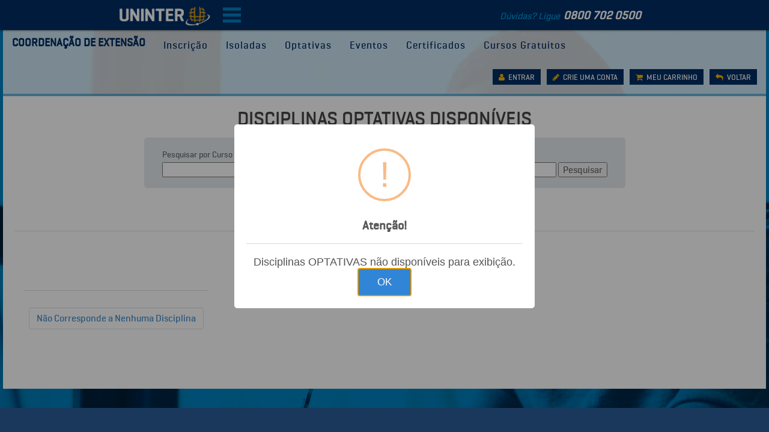

--- FILE ---
content_type: text/html; charset=utf-8
request_url: https://extensaocommerce.uninter.com/DisciplinasOptativas
body_size: -53308
content:
<!DOCTYPE html>
<html>
<head>
    <meta charset="utf-8">
    <meta http-equiv="X-UA-Compatible" content="IE=7; IE=8; IE=9; IE=10;">
    <meta name="viewport" content="width=device-width, initial-scale=1.0">
    <meta name="description" content="">
    <meta name="author" content="">
    <script src="https://cdnjs.cloudflare.com/ajax/libs/core-js/2.4.1/core.js"></script>

    <title>Coordenação de Extensão e Assuntos Comunitários</title>

    <!-- Referencias CSS - Extesão Commerce -->
    <link href="/bootstrap?v=A-X-tBiLf4Y0EXx2GG-eD4hxk6fd0-H-Vc0GV0nDZ0I1" rel="stylesheet"/>

    <link href="/font-awesome?v=Ao0NLOR7aampbKvQElhAOuN86Cty7akB6IJxC5kDzjY1" rel="stylesheet"/>

    <link href="/plugins?v=PQUcyFNIii0XlT1THuRhr9C-2omiPAkbVlBgl5qNJ9E1" rel="stylesheet"/>

    <link href="/template?v=sRZ8nZDZb4wLg7W64B96Z9QJTdaA-r9DtviYTtlPrdg1" rel="stylesheet"/>

    <!-- Referencias CSS - Extesão Commerce -->
        <!-- Referencias Javascripts -->
        <script src="/js?v=QdGLNl87_IRZMysazvCJVZdAP6eaxYQ08nZ1fB-9KFQ1"></script>

        <script src="/jsPlugin?v="></script>

        <script src="/promisseBlueBird?v=vLPJ4PtXr0ieFzwcJNQnP9t2qTTeuygH5cyc7sozVHE1"></script>

        <script>
        // Polyfill para Promise.allSettled
        if (!Promise.allSettled) {
            Promise.allSettled = function(promises) {
                return Promise.all(promises.map(p =>
                    p
                        .then(value => ({ status: 'fulfilled', value }))
                        .catch(reason => ({ status: 'rejected', reason }))
                ));
            };
        }
        </script>
        <!-- Referencias Javascripts -->
    <style>
        #login_user {
            margin-top: 0.8em;
            font-weight: bold;
            max-width: 100%;
            text-align: left;
        }

        #menuaberto {
            line-height: 0.8em !important;
        }

        #menusubtop {
            position: fixed !important;
        }
    </style>

    <!-- Google Tag Manager -->
    <!--<script>
        (function (w, d, s, l, i) {
            w[l] = w[l] || []; w[l].push({
                'gtm.start':
                    new Date().getTime(), event: 'gtm.js'
            }); var f = d.getElementsByTagName(s)[0],
                j = d.createElement(s), dl = l != 'dataLayer' ? '&l=' + l : ''; j.async = true; j.src =
                    'https://www.googletagmanager.com/gtm.js?id=' + i + dl; f.parentNode.insertBefore(j, f);
        })(window, document, 'script', 'dataLayer', 'GTM-KB448G');
    </script>-->
    <!-- End Google Tag Manager -->

</head>
<body>



<link href="/Content/Header.css" rel="stylesheet" />
<link href="https://code.jquery.com/ui/1.10.3/themes/smoothness/jquery-ui.css" rel="stylesheet" />
<script src="https://code.jquery.com/jquery-1.9.1.js"></script>
<script src="https://code.jquery.com/ui/1.10.3/jquery-ui.js"></script>
<nav class="navbar navbar-custom navbar-fixed-top" role="navigation">
    <!-- MEGA MENU UNINTER -->
    <div id="menu">
        <div id="divespecialheigh" style="height: 50px; border: 0px;"></div>
        <div id="menusubtop" style="background-color: #002D62; z-index: 10005; position: absolute; width: 100%; top: 0; height: 50px; margin: 0!important; padding: 0!important; box-shadow: 0 2px 2px 0 rgba(0,0,0,0.14), 0 1px 5px 0 rgba(0,0,0,0.12), 0 3px 1px -2px rgba(0,0,0,0.2);">
            <div id="menulogo" style="width: 29%; float: left; text-align: right; padding-right: 20px;"><a target="_blank" href="https://www.uninter.com/"><img src="/Content/img/logo_detalhe.png" width="155" style="margin-top: 9px;"></a></div>
            <div id="menu0800" style="width: 35%; float: right; margin-top: 13px;">
                <a href="#" style="text-decoration: none!important">
                    <div style="font-style: italic; color: #008FD3; font-family: geogrotesque_mdmedium!important;">D&uacute;vidas? Ligue &nbsp;<b style="font-size: 1.2em; color: #ffffff; font-family: geogrotesque_mdmedium!important;">0800 702 0500</b></div>
                </a>
            </div>
            <div style="float: left;">
                <ul id="trans-nav" style="float: left; margin: 0; padding: 0">
                    <li class='xxx' onclick='mostra("menuaberto")' style="cursor: pointer;">
                        <a style="height: 50px">
                            <img src="/Content/img/reorder-option.png" width="30" style="margin-top: 10px; margin-bottom: 10px;">
                        </a>
                        <ul id='menuaberto' style='display: none;' onmouseleave='esconde("menuaberto")'>

                            <li style="padding: 0.8em; box-shadow: inset 0 -1px rgba(0,0,0,0.2);">
                                <a href="javascript: mostra2('submenuThing')" style="text-shadow: 1px 1px 1px #444;">GRADUA&Ccedil;&Atilde;O<div id="menuseta">&#9660;</div></a>
                            </li>
                            <li class="subItem submenuThing" style="display: none;"><a target="_blank" href="https://www.uninter.com/graduacao-ead/" style="padding: 0.7em 0.7em 0.7em 2em;">A dist&acirc;ncia</a></li>
                            <li class="subItem submenuThing" style="display: none;"><a target="_blank" href="https://www.uninter.com/graduacao-presencial/" style="padding: 0.7em 0.7em 0.7em 2em;">Presencial</a></li>
                            <li class="subItem submenuThing" style="display: none; box-shadow: inset 0 -1px rgba(0,0,0,0.2);"><a target="_blank" href="https://www.uninter.com/graduacao-semipresencial/" style="padding: 0.7em 0.7em 0.7em 2em;">Semipresencial</a></li>
                            <li style="padding: 0.8em; box-shadow: inset 0 -1px rgba(0,0,0,0.2);">
                                <a href="javascript: mostra2('submenuDooh')" style="text-shadow: 1px 1px 1px #444;">P&Oacute;S-GRADUA&Ccedil;&Atilde;O<div id="menuseta">&#9660;</div></a>
                            </li>
                            <li class="subItem submenuDooh" style="display: none"><a target="_blank" href="https://www.uninter.com/pos-graduacao-ead/" style="padding: 0.7em 0.7em 0.7em 2em;">A dist&acirc;ncia</a></li>
                            <li class="subItem submenuDooh" style="display: none"><a target="_blank" href="https://www.uninter.com/pos-graduacao-presencial/" style="padding: 0.7em 0.7em 0.7em 2em;">Presencial</a></li>
                            <li class="subItem submenuDooh" style="display: none; box-shadow: inset 0 -1px rgba(0,0,0,0.2);"><a target="_blank" href="https://www.uninter.com/pos-graduacao-semipresencial/" style="padding: 0.7em 0.7em 0.7em 2em;">Semipresencial</a></li>
                            <li style="border-bottom: 1px solid rgba(0,0,0,0.2); padding: 0.8em"><a target="_blank" href="http://portal.uninter.com/mestrado/" style="text-shadow: 1px 1px 1px #444;">MESTRADO</a></li>
                            <li style="box-shadow: inset 0 -1px rgba(0,0,0,0.2); padding: 0.8em"><a target="_blank" href="/" style="text-shadow: 1px 1px 1px #444;">CURSOS DE EXTENS&Atilde;O</a></li>
                            <li style="box-shadow: inset 0 -1px rgba(0,0,0,0.2); padding: 0.8em"><a target="_blank" href="https://www.uninter.com/eja/" style="text-shadow: 1px 1px 1px #444;">EJA - ENSINO M&Eacute;DIO</a></li>
                            <li style="box-shadow: inset 0 -1px rgba(0,0,0,0.2); padding: 0.8em"><a target="_blank" href="https://www.uninter.com/noticias/" style="text-shadow: 1px 1px 1px #444;">NOT&Iacute;CIAS</a></li>
                            <li style="box-shadow: inset 0 -1px rgba(0,0,0,0.2); padding: 0.8em"><a target="_blank" href="https://www.uninter.com/amigos/" style="text-shadow: 1px 1px 1px #444;">B&Ocirc;NUS AMIGO</a></li>
                            <li style="box-shadow: inset 0 -1px rgba(0,0,0,0.2); padding: 0.8em"><a target="_blank" href="http://univirtus-277877701.sa-east-1.elb.amazonaws.com/ava/web/" style="text-shadow: 1px 1px 1px #444;">UNIVIRTUS</a></li>
                            <li style="box-shadow: inset 0 -1px rgba(0,0,0,0.2); padding: 0.8em"><a target="_blank" href="http://portal.uninter.com" style="text-shadow: 1px 1px 1px #444;">PORTAL CENTRO UNIVERSIT&Aacute;RIO</a></li>
                        </ul>
                    </li>

                </ul>
            </div>
        </div>
    </div>

    <div class="container navigation">

        <div class="navbar-header page-scroll">
            <button type="button" class="navbar-toggle" data-toggle="collapse" data-target=".navbar-main-collapse">
                <i class="fa fa-bars"></i>
            </button>
            <div class="navbar-brand"><a href="/" style="color: #002D62;">COORDENA&Ccedil;&Atilde;O  DE EXTENS&Atilde;O<br /><div style="font-size: 1.5rem; font-weight: normal; font-style: italic;"></div></a></div>
        </div>
        <div class="collapse navbar-collapse navbar-main-collapse">
            <ul class="nav navbar-nav">
                <li><a href="/">Inscrição</a></li>
                <li><a href="/DisciplinasIsoladas">Isoladas</a></li>
                <li><a href="/DisciplinasOptativas">Optativas</a></li>
                <li><a href="https://www.uninter.com/extensao/eventos/">Eventos</a></li>
                <li><a href="/certificado">Certificados</a></li>
                <li><a target="_blank" href="https://www.uninter.com/extensao/gratuitos/">Cursos Gratuitos</a></li>
            </ul>

                <div id="user_login" class="user-login">
                    <div class="link_login" style="float: left; background: #002D62; margin-right: 10px; padding: 0px 10px 0px 10px; color: #ffffff;"><a href="/Login" style="color: #ffffff; font-size: 0.8em;"><i class="fa fa-user" aria-hidden="true" style="color: #F9B500"></i>&nbsp;&nbsp;ENTRAR</a></div>
                    <div class="link_login" style="float: left; background: #002D62; margin-right: 10px; padding: 0px 10px 0px 10px; color: #ffffff;"><a href="/Cadastrar" style="color: #ffffff; font-size: 0.8em;"><i class="fa fa-pencil" aria-hidden="true" style="color: #F9B500"></i>&nbsp;&nbsp;CRIE UMA CONTA</a></div>
                    <div class="link_login" style="float: left; background: #002D62; margin-right: 10px; padding: 0px 10px 0px 10px; color: #ffffff;"><a href="/carrinho" style="color: #ffffff; font-size: 0.8em;"><i class="fa fa-shopping-cart" aria-hidden="true" style="color: #F9B500"></i>&nbsp;&nbsp;MEU CARRINHO</a></div>
                    <div class="link_login" style="float: left; background: #002D62; padding: 0px 10px 0px 10px; color: #ffffff;"><a href="#" onclick="history.back();" style="color: #ffffff; font-size: 0.8em;"><i class="fa fa-reply" aria-hidden="true" style="color: #F9B500"></i>&nbsp;&nbsp;VOLTAR</a></div>
                </div>
        </div>
    </div>
</nav>

<script>
    function mostra(elemento) {
        document.getElementById(elemento).style.display = '';
    }
    function esconde(elemento) {
        document.getElementById(elemento).style.display = 'none';

        var x = document.getElementsByClassName('subItem');
        var i;
        for (i = 0; i < x.length; i++) {
            var yourUl = x[i];
            yourUl.style.display = 'none';
        }
    }
    function mostra2(elemento) {
        var x = document.getElementsByClassName(elemento);
        var i;
        for (i = 0; i < x.length; i++) {
            var yourUl = x[i];
            yourUl.style.display = yourUl.style.display === 'none' ? '' : 'none';
        }
    }
</script>

    <div class="container">
        <div class="row">
            <div style="margin-bottom: 2em; margin-top: 10em">

                
<link href="/Content/DisciplinasIsoladas/DisciplinasIsoladas.css" rel="stylesheet" /> 

<div class="uni-DiscIso-final-container-geral-disciplinas-isoladas">
    <div class="tab-pane text-style catalogo-cursos" id="tab3">

        <!-- Início do Container de Título da Página de Disciplinas Optativas -->
        <div class="container">
            <div class="row">
                <div class="uni-DiscIso-final-container-geral-disciplinas-isoladas-interno col-sm-12 col-md-12 col-lg-12 text-center">
                    <div class="uni-DiscIso-final-container-geral-disciplinas-isoladas-interno-1 wow fadeInUp animated animated animated animated" data-wow-delay="0.2s">
                        <h1>DISCIPLINAS OPTATIVAS DISPON&#205;VEIS</h1>
                        
                    </div>
                    <div class="uni-DiscIso-final-container-geral-disciplinas-isoladas-interno-2 wow fadeInLeft animated animated" data-wow-delay="0.4s">
                    </div>
                </div>
            </div>
        </div>
        <!-- Final do Container de Título da Página de Disciplinas Optativas -->
        <div id="partialDisciplinasIsoladas">
            <link href="/Content/DisciplinasIsoladas/_Isoladas.css" rel="stylesheet" /> 
<input type="hidden" id="quantidadeVendaOptativa" />
<div id="partialDisciplinasOptativas">
    <div class="det_curso_p" style="padding-top: 0px;">
        <!-- Início do Módulo de Filtros por Curso e Local -->
        <div class="uni-DiscIso-busca_content">
            <div class="uni-DiscIso-busca_box">
                <div class="uni-DiscIso-busca_module col-sm-6">
                    <label>Pesquisar por Curso</label>
                    <div class="uni-DiscIso-busca_box_input">
                        <input class="uni-DiscIso-busca_input col-sm" id="nomeCurso" name="searching" type="text" value="">
                        <input class="col-sm" type="submit" id="searchButtonCurso" value="Pesquisar">
                    </div>
                </div>
                <div class="uni-DiscIso-busca_module col-sm-6">
                    <label>Pesquisar por Local</label>
                    <div class="uni-DiscIso-busca_box_input">
                        <input class="uni-DiscIso-busca_input col-sm" id="nomeLocal" name="searching" type="text" value="">
                        <input class="col-sm" type="submit" id="searchButtonLocal" value="Pesquisar">
                    </div>
                </div>
            </div>
        </div>
        <!-- Final do Módulo de Filtros por Curso e Local -->
        <!-- Início do Módulo com Botão contador de ítens e ir para o Carrinho -->
        <div class="uni-DiscIso-carrinho_btn_content uni-DiscIso-carrinho_left col-sm-4 col-md-4 col-lg-4 col-xl-4">
        </div>
        <div class="uni-DiscIso-carrinho_btn_content uni-DiscIso-carrinho_left col-12 col-xs-12 col-sm-4 col-md-4 col-lg-4 col-xl-4">
            <div class="link_login uni-DiscIso-carrinho_btn_left">
                <div id="NumeroDisciplinasAdd" aria-hidden="true" class="uni-DiscIso-carrinho_numero_compras">
                </div>
                <a onclick="AddDisciplinasCarinho()">
                    <i class="fa fa-shopping-cart">
                    </i>
                    &nbsp;&nbsp;  Finalizar sele&ccedil;&atilde;o e ir para o Carrinho
                </a>
            </div>
        </div>
        <!-- Final do Módulo com Botão contador de ítens e ir para o Carrinho -->
        <!-- Início da Área onde ficam os Módulos das Disciplinas Optativas -->
        <div class="col-12 col-xs-12 col-sm-4 col-md-4 col-lg-4 col-xl-4 uni-DiscIso-carrinho_right">
                <td class="col-sm-6" style="float: right; border-top: 0px solid #ddd;">
        <nav aria-label="Page navigation" style="text-align: right;">
            <ul class="pagination" style="margin: 0px;">
                                            </ul>
        </nav>
    </td>

        </div>
        <table class="uni-DiscIso-table table">
            <tbody id="optativasToFilter">
                

<tr class="uni-DiscIso-busca_module-bordertop">
    <td>
        <!-- Início da Pesquisa por Disciplina -->
        <div class="uni-DiscIso-busca_module-un  uni-DiscIso-busca_disciplina">
            <label>Pesquisar por Disciplina</label>
            <div class="uni-DiscIso-busca_box_input">
                <input class="uni-DiscIso-busca_input col-sm" id="nomeDisciplina" name="searching" type="text" value="">
                <input class="col-sm" type="submit" id="searchButtonDisciplina" value="Pesquisar">
            </div>
        </div>
        <!-- Final da Pesquisa por Disciplina -->
    </td>
</tr>

    <tr class="col-sm-12">
        <td class="col-sm-12">
            <nav aria-label="Page navigation" style="text-align: center;">
                <ul class="pagination">
                    <li>
                        <a href="/DisciplinasOptativas" title="Limpar Busca"> Não Corresponde a Nenhuma Disciplina </a>
                    </li>
                </ul>
            </nav>
        </td>
    </tr>

<script>
    function detalhes(a) {
        var qtd = $('#quantidadeVendaOptativa').val();
        document.location.href = '/DisciplinasIsoladas/DetalhesDisciplina?qtd=' + qtd + '&item=' + a;
    }
</script>
            </tbody>
        </table>
        <div class="col-sm-12">
                <td class="col-sm-6" style="float: right; border-top: 0px solid #ddd;">
        <nav aria-label="Page navigation" style="text-align: right;">
            <ul class="pagination" style="margin: 0px;">
                                            </ul>
        </nav>
    </td>

        </div>
        <!-- Final da Área onde ficam os Módulos das Disciplinas Optativas -->
    </div>
</div>

<script>

    $(document).ready(function () {
        var array = null;
        if (array != null) {
            for (var i = 0; i < array.length; i++) {
                AddDisciplinaLista(array[i].Id, array[i].NomeExibicao, true);
            }
        }
        var quantidadeDisponivelOptativa = 0;
        $('#quantidadeVendaOptativa').val(0);
        if (quantidadeDisponivelOptativa <= 0) {
            swal({
                title: 'Atenção!',
                text: "Disciplinas OPTATIVAS não disponíveis para exibição.",
                type: 'warning',
                confirmButtonText: 'OK',
            });
        }
    });

    inputSearch('#nomeDisciplina', '#searchButtonDisciplina');
    inputSearch('#nomeCurso', '#searchButtonCurso');
    inputSearch('#nomeLocal', '#searchButtonLocal');

    function inputSearch(nomeDisciplina, tipoSearchId) {

        $(nomeDisciplina).keypress(function (event) {
            if (event.which == 13) {
                event.preventDefault();

                $(tipoSearchId).click();
            }
        });

        $(tipoSearchId).click(function () {

            ChangePage(0)

        });
    }

    function ChangePage(page) {
        var nomeDisciplina = $("#nomeDisciplina").val();
        var nomeCurso = $("#nomeCurso").val();
        var nomeLocal = $("#nomeLocal").val();
        $.post('DisciplinasOptativas/BuscaOptativas', { nomeDisciplina: nomeDisciplina, nomeCurso: nomeCurso, nomeLocal: nomeLocal, page: page },
            function (result) {

                $("#optativasToFilter").html(result);
                $("#nomeDisciplina").val(nomeDisciplina);
                $("#nomeCurso").val(nomeCurso);
                $("#nomeLocal").val(nomeLocal);

                $('#NumeroDisciplinasAdd').html("&nbsp;&nbsp;&nbsp;" + disciplinasAddCarrinho.length)

                for (var i = 0; i < disciplinasAddCarrinho.length; i++) {

                    var idDiv = '#DisciplinaOptativaId_' + disciplinasAddCarrinho[i].Id;

                    $(idDiv).text("Remover Disciplina");
                    $(idDiv).removeClass("uni-DiscIso-carrinho_btn")
                    $(idDiv).addClass("uni-DiscIso-carrinho_btn-remover")
                }

            }).fail(function () {
                console.log("error");

            });
    }


    function AddDisciplinaLista(Id, Name, Load, Url) {
        var disciplinaObj = {
            Id: Id,
            Name: Name
        };
        const index = disciplinasAddCarrinho.findIndex((e) => e.Id === disciplinaObj.Id);
        var idDiv = '#DisciplinaOptativaId_' + disciplinaObj.Id;
        if (index === -1) {
            var quantidadeVendaOptativa = $('#quantidadeVendaOptativa').val();
            if (!Load) {
                if (quantidadeVendaOptativa <= 0) {
                    swal({
                        title: 'Atenção!',
                        text: "Não é possível adicionar ao carrinho. Limite de disciplinas OPTATIVAS atingido!.",
                        type: 'warning',
                        confirmButtonText: 'OK',
                    });
                } else {
                    quantidadeVendaOptativa--;
                    $('#quantidadeVendaOptativa').val(quantidadeVendaOptativa);

                    disciplinasAddCarrinho.push(disciplinaObj);
                    $(idDiv).text("Remover Disciplina");
                    //$(idDiv).css("background-color", "red");
                    $(idDiv).removeClass("uni-DiscIso-carrinho_btn")
                    $(idDiv).addClass("uni-DiscIso-carrinho_btn-remover")
                }
            } else {
                $('#quantidadeVendaOptativa').val(quantidadeVendaOptativa);
                disciplinasAddCarrinho.push(disciplinaObj);
                $(idDiv).text("Remover Disciplina");
                //$(idDiv).css("background-color", "red");
                $(idDiv).removeClass("uni-DiscIso-carrinho_btn")
                $(idDiv).addClass("uni-DiscIso-carrinho_btn-remover")
            }

            /*swal("Disciplina: " + disciplinaObj.Name + " Selecionada")*/

        } else {
            swal({
                title: 'Excluir Item',
                text: "Você tem certeza?",
                type: 'warning',
                showCancelButton: true,
                cancelButtonText: 'Cancelar',
                confirmButtonColor: '#3085d6',
                cancelButtonColor: '#d33',
                confirmButtonText: 'Sim, excluir item!'
            }).then(function () {
                $.ajax({
                    'type': 'POST',
                    'url': Url + disciplinaObj.Id,
                    'success': function (result) {
                        swal({
                            title: 'Excluído!',
                            text: 'O produto foi excluido do carrinho com sucesso.',
                            type: 'success'
                        }).then(function () {
                            disciplinasAddCarrinho = $.grep(disciplinasAddCarrinho, function (e) { return e.Id != Id; });

                            $(idDiv).text("Selecionar Disciplina");
                            $(idDiv).removeClass("uni-DiscIso-carrinho_btn-remover")
                            $(idDiv).addClass("uni-DiscIso-carrinho_btn")
                            if (!Load) {
                                $('#NumeroDisciplinasAdd').html("&nbsp;&nbsp;&nbsp;" + disciplinasAddCarrinho.length)

                                quantidadeVendaOptativa = $('#quantidadeVendaOptativa').val();

                                quantidadeVendaOptativa++;
                                $('#quantidadeVendaOptativa').val(quantidadeVendaOptativa);
                            }
                        });
                    },
                    'error': function (result) {
                        swal({
                            title: 'Sessão Expirou',
                            html: "<p>Faça o seu login novamente.</p>",
                            type: 'error'
                        }).then(function () {
                            window.location.href = "/Login";
                        });
                    }
                });
            });
           /* swal("Disciplina: " + disciplinaObj.Name + " Removida")*/
        }

        $('#NumeroDisciplinasAdd').html("&nbsp;&nbsp;&nbsp;" + disciplinasAddCarrinho.length)
    }

    function AddDisciplinasCarinho() {
        if (disciplinasAddCarrinho.length > 0) {
            swal({
                title: "Adicionar ao Carrinho",
                text: "Adicionar disciplinas e prosseguir para o carrinho?",
                icon: "warning",
                buttons: true,
                showCancelButton: true,
                dangerMode: true,
            })
                .then((isConfirm) => {
                    if (isConfirm) {

                        var url = '/carrinho/Additens';

                        var Ids = [];

                        for (var i = 0; i < disciplinasAddCarrinho.length; i++) {
                            Ids.push(disciplinasAddCarrinho[i].Id);
                        }

                        var Ids = JSON.stringify({ 'Ids': Ids });

                        $.ajax({
                            url: url,
                            data: Ids,
                            type: 'POST',
                            contentType: 'application/json; charset=utf-8',
                            success: function (data) {
                                swal("Disciplinas adicionadas no Carrinho");

                                window.location.href = '/carrinho';
                            },
                            error: function (data) {

                                if (data.status === 409) {
                                    swal({
                                        title: 'Aviso.',
                                        text: data.statusText
                                    });

                                } else {
                                    swal("Erro ao adicionar Disciplina no Carrinho");
                                }
                            }
                        });
                    } else {
                    }
                });

        } else {
            swal("Nenhuma Disciplina Selecionada");
        }
    }

</script>

        </div>
    </div>
</div>

<script>
    var disciplinasAddCarrinho = [];

</script>



            </div>
        </div>
    </div>



<footer>
    <div class="container">
        <div class="row" style="border-bottom: 1px solid #ffffff;">
            <div class="col-sm-6 col-md-12" style="padding:0px; margin-bottom: 1em;">
                <div class="wow fadeInDown" data-wow-delay="0.1s">
                    <img src="/Content/img/logo-uninter-negativo.png">
                </div>
            </div>
            <div class="col-sm-6 col-md-4" style="padding-bottom: 1em;">
                <div class="wow fadeInDown" data-wow-delay="0.1s">
                    <nav id="footer-navigation" class="site-navigation menu-footer padding-0" role="navigation">
                        <div id="footer-menu" class="nav-menu styled clearfix">
                            <div id="menu-item-1" class="menu-item menu-item-type-post_type menu-item-object-page">
                                <a href="https://www.uninter.com/extensao/quem-somos"><span class="fa fa-caret-right"></span> QUEM SOMOS</a>
                            </div>
                            <div id="menu-item-3" class="menu-item menu-item-type-post_type menu-item-object-page">
                                <a href="https://www.uninter.com/extensao/como-funciona/"><span class="fa fa-caret-right"></span> COMO FUNCIONA</a>
                            </div>
                            <div id="menu-item-4" class="menu-item menu-item-type-custom menu-item-object-custom">
                                <a target="_blank" href="/perguntas-frequentes"><span class="fa fa-caret-right"></span> PERGUNTAS FREQUENTES</a>
                            </div>
                            <div id="menu-item-5" class="menu-item menu-item-type-post_type menu-item-object-page">
                                <a href="https://www.uninter.com/extensao/editais"><span class="fa fa-caret-right"></span> EDITAIS</a>
                            </div>
                            <div id="menu-item-5" class="menu-item menu-item-type-post_type menu-item-object-page">
                                <a href="https://www.uninter.com/extensao/eventos"><span class="fa fa-caret-right"></span> EVENTOS</a>
                            </div>
                            <div id="menu-item-6" class="menu-item menu-item-type-post_type menu-item-object-page">
                                <a style="color:#76a8de; text-decoration: none;" target="_blank" href="https://www.uninter.com/extensao/wp-content/uploads/resolucaoDaExtensao/resolucaoDaExtensao_20160414.pdf"><span class="fa fa-caret-right"></span> RESOLUÇÃO DA EXTENSÃO</a>
                            </div>
                            <div id="menu-item-8" class="menu-item menu-item-type-post_type menu-item-object-page">
                                <a style="color:#76a8de; text-decoration: none;" target="_blank" href="https://www.uninter.com/extensao/wp-content/uploads/manualdoaluno/Manualdoaluno_20160505.pdf"><span class="fa fa-caret-right"></span> MANUAL DO ALUNO</a>
                            </div>
                            <div id="menu-item-9" class="menu-item menu-item-type-post_type menu-item-object-page">
                                <a href="https://www.uninter.com/extensao/programas"><span class="fa fa-caret-right"></span> PROGRAMAS</a>
                            </div>
                            <div id="menu-item-10" class="menu-item menu-item-type-post_type menu-item-object-page">
                                <a href="https://www.uninter.com/extensao/acoes"><span class="fa fa-caret-right"></span> AÇÕES DE EXTENSÃO</a>
                            </div>
                            <div id="menu-item-11" class="menu-item menu-item-type-post_type menu-item-object-page">
                                <a href="/Contato"><span class="fa fa-caret-right"></span> FALE CONOSCO</a>
                            </div>
                        </div>
                    </nav>
                </div>
            </div>
            <div class="col-sm-12 col-md-4">
                <div class="col-sm-6 col-md-12" style="padding:0px; padding-bottom: 1em;">
                    <div class="wow fadeInDown" data-wow-delay="0.2s">
                        <div class="widget-title"><span class="fa fa-caret-right"></span> EDUCAÇÃO A DISTÂNCIA</div>
                        <div id="menu-educacao-a-distancia" class="footer-navigation indivne-column">
                            <div id="menu-item-11879" class="menu-item menu-item-type-post_type menu-item-object-page menu-item-11879"><a target="_blank" href="https://www.uninter.com/graduacao-ead/">Graduação</a></div>
                            <div id="menu-item-11555" class="menu-item menu-item-type-post_type menu-item-object-page menu-item-11555"><a target="_blank" href="https://www.uninter.com/pos-graduacao-ead/">Pós-graduação</a></div>
                            <div id="menu-item-11695" class="menu-item menu-item-type-custom menu-item-object-custom menu-item-11695"><a target="_blank" href="https://www.uninter.com/eja/">EJA Ensino Médio</a></div>
                            <div id="menu-item-11696" class="menu-item menu-item-type-custom menu-item-object-custom menu-item-11696"><a target="_blank" href="https://www.uninter.com/enem/">Pré-enem</a></div>
                        </div>
                    </div>
                </div>
                <div class="col-sm-6 col-md-12" style="padding:0px; padding-bottom: 1em;">
                    <div class="wow fadeInDown" data-wow-delay="0.4s">
                        <div class="widget-title"><span class="fa fa-caret-right"></span> EDUCAÇÃO SEMIPRESENCIAL</div>
                        <div id="menu-educacao-semipresencial" class="footer-navigation indivne-column">
                            <div id="menu-item-11571" class="menu-item menu-item-type-post_type menu-item-object-page menu-item-11571"><a target="_blank" href="https://www.uninter.com/graduacao-semipresencial/">Graduação</a></div>
                        </div>
                    </div>
                </div>
                <div class="col-sm-6 col-md-12" style="padding:0px; padding-bottom: 1em;">
                    <div class="wow fadeInDown" data-wow-delay="0.6s">
                        <div class="widget-title"><span class="fa fa-caret-right"></span> EDUCAÇÃO PRESENCIAL</div>
                        <div id="menu-educacao-presencial" class="footer-navigation indivne-column">
                            <div id="menu-item-11565" class="menu-item menu-item-type-post_type menu-item-object-page menu-item-11565"><a target="_blank" href="https://www.uninter.com/graduacao-presencial/">Graduação</a></div>
                            <div id="menu-item-11564" class="menu-item menu-item-type-post_type menu-item-object-page menu-item-11564"><a target="_blank" href="https://www.uninter.com/pos-graduacao-presencial/">Pós-graduação</a></div>
                            <div id="menu-item-12211" class="menu-item menu-item-type-custom menu-item-object-custom menu-item-12211"><a target="_blank" href="http://portal.uninter.com/mestrado/">Mestrado</a></div>
                        </div>
                    </div>
                </div>
            </div>
            <div class="col-sm-12 col-md-4">
                <div class="col-sm-6 col-md-12" style="padding:0px; padding-bottom: 1em;">
                    <div class="wow fadeInDown" data-wow-delay="0.2s">
                        <div id="menu-bolsas-e-financiamentos" class="footer-navigation indivne-column">
                            <img src="/Content/img/ico-cadeado.png" style="float: left; margin-right: 10px; width: 60px;">
                            <div class="widget-title" style="line-height: 1.2em;">
                                SITE SEGURO E PROTEGIDO. PAGUE COM CARTÃO OU BOLETO<br>
                                <img src="/Content/img/cartoes.png" style="position: absolute">
                            </div>

                        </div>



                        <div id="menu-bolsas-e-financiamentos" class="footer-navigation indivne-column">

                        </div>
                    </div>
                </div>
                <div class="col-sm-6 col-md-12" style="padding:0px;">
                    <div class="wow fadeInDown" data-wow-delay="0.6s">
                        <div class="widget">
                            <div class="company-social">
                                <a target="_blank" href="https://twitter.com/uninter"><i class="fa fa-twitter"></i></a>
                                <a target="_blank" href="https://www.facebook.com/grupoeducacionaluninter"><i class="fa fa-facebook"></i></a>
                                <a target="_blank" href="https://br.linkedin.com/company/grupo-uninter"><i class="fa fa-linkedin"></i></a>
                                <a target="_blank" href="https://plus.google.com/+Uninter_UNINTER"><i class="fa fa-google-plus"></i></a>
                            </div>
                        </div>
                        <div class="box-app">
                            <h2 style="margin: 0px 0px 8px 0px;">BAIXE O APP DA UNIVIRTUS</h2>
                            <a target="_blank" href="https://www.google.com.br/url?sa=t&amp;rct=j&amp;q=&amp;esrc=s&amp;source=web&amp;cd=1&amp;cad=rja&amp;uact=8&amp;ved=0ahUKEwj50ciw7-LPAhUGCpAKHckNCvEQFggeMAA&amp;url=https%3A%2F%2Fplay.google.com%2Fstore%2Fapps%2Fdetails%3Fid%3Dbr.com.devmaker.univirtus%26hl%3Dpt_BR&amp;usg=AFQjCNHBxc0E49Y-29s9iZtzehLpB_6PHg&amp;sig2=Ewpc0qR_pYZgBjXPglouYA" target="_blank">
                                <img src="/Content/img/logo-googlePlay.png">
                            </a>
                            <a target="_blank" href="https://itunes.apple.com/br/app/univirtus/id1116664551?mt=8">
                                <img src="/Content/img/logo-appStore.png">
                            </a>
                        </div>

                    </div>
                </div>
            </div>
        </div>
        <div class="row">
            <div class="col-md-5 col-xs-12" style="padding: 10px 0px 10px 0px;">
                <div class="footer-site-info">2016 UNINTER EDUCACIONAL S.A.<div style="font-size: 12px; color: #ffffff; margin-top: -1em;">Rua: do Rosário 147 - Centro - Curitiba - PR</div></div>
            </div>
            <div class="col-md-7 col-xs-12" style="padding: 10px 0px 10px 0px;">
                <div class="menu-termos-de-uso-container">
                    <div id="menu-termos-de-uso" class="menu">
                        <div id="menu-item-11590" class="menu-item menu-item-type-post_type menu-item-object-page menu-item-11590" style="padding-right: 1em;">
                            <a target="_blank" href="https://www.uninter.com/politica-de-privacidade/">Política de Privacidade</a>
                        </div>
                        <div id="menu-item-11597" class="menu-item menu-item-type-post_type menu-item-object-page menu-item-11597">
                            <a target="_blank" href="https://www.uninter.com/regulamentos/">Regulamentos</a>
                        </div>
                    </div>
                </div>
            </div>
        </div>
    </div>
</footer>


<div id="divLoading" class="modal">
    <img style="position: absolute;display: block;top: 50%;left: 50%;" src="[data-uri]" />
</div>

<script>
        $body = $("body");

        $(document).on({
            ajaxStart: function () {
                $body.addClass("loading");
            },
            ajaxStop: function () {
                $body.removeClass("loading");
            }
        });
</script>
     <script>
         // Ajuste: verifica se $.jMaskGlobals existe antes de atribuir watchDataMask
         if (window.$ && $.jMaskGlobals) {
              $.jMaskGlobals.watchDataMask = true;
         }
     </script>
<script defer src="https://static.cloudflareinsights.com/beacon.min.js/vcd15cbe7772f49c399c6a5babf22c1241717689176015" integrity="sha512-ZpsOmlRQV6y907TI0dKBHq9Md29nnaEIPlkf84rnaERnq6zvWvPUqr2ft8M1aS28oN72PdrCzSjY4U6VaAw1EQ==" data-cf-beacon='{"version":"2024.11.0","token":"d95d1ce825674a59be835ddb70a3b7ce","server_timing":{"name":{"cfCacheStatus":true,"cfEdge":true,"cfExtPri":true,"cfL4":true,"cfOrigin":true,"cfSpeedBrain":true},"location_startswith":null}}' crossorigin="anonymous"></script>
</body>
</html>

--- FILE ---
content_type: text/css
request_url: https://extensaocommerce.uninter.com/Content/Header.css
body_size: 491
content:
#trans-nav {
    list-style-type: none !important;
    height: 40px !important;
    width: 100% !important;
    font-family: geogrotesque_mdmedium !important;
    font-size: 14px;
}

    #trans-nav li a {
        display: block !important;
        color: #fff !important;
        text-decoration: none !important;
        inset 0 -1px rgba(0,0,0,0.2) !important;
        font-family: geogrotesque_mdmedium !important;
        font-size: 14px;
    }

    #trans-nav li {
        list-style-type: none !important;
    }

        #trans-nav li ul {
            background: #0082C4 !important;
        }

            #trans-nav li ul li:hover {
                background: #084072 !important;
            }

    #trans-nav ul li {
        margin-left: 0px !important;
    }

#menuaberto {
    padding: 0px !important;
    font-family: geogrotesque_mdmedium !important;
    font-size: 14px;
    margin: 0px !important;
}

#menuseta {
    float: right !important;
    font-size: 0.7em !important;
    color: #ffffff !important;
}

@media screen and (max-width: 640px) {
    #trans-nav {
        border: 0px solid aqua;
        width: 100% !important;
        margin-left: 1em !important;
    }

    #menuaberto ul {
        display: block;
        width: 100%;
    }

    #menusubtop {
        height: 150px !important;
    }

    #divespecialheigh {
        height: 150px !important;
    }

    #menulogo {
        float: none !important;
        width: 100% !important;
        text-align: center !important;
    }

    #menu0800 {
        width: 100% !important;
        text-align: center !important;
        font-size: 1em !important;
    }
}


--- FILE ---
content_type: text/css
request_url: https://extensaocommerce.uninter.com/Content/DisciplinasIsoladas/DisciplinasIsoladas.css
body_size: 507
content:



/**** CSS UNINTER ****/


.uni-DiscIso-final-container-geral-disciplinas-isoladas .tab-pane text-style.catalogo-cursos {
    background-color: white;
}

.uni-DiscIso-final-container-geral-disciplinas-isoladas .uni-DiscIso-final-container-geral-disciplinas-isoladas-interno {
    margin-bottom: 1em;
}

.uni-DiscIso-final-container-geral-disciplinas-isoladas .uni-DiscIso-final-container-geral-disciplinas-isoladas-interno-1 {
    visibility: visible;
    animation-delay: 0.2s;
    animation-name: fadeInUp;
}

    .uni-DiscIso-final-container-geral-disciplinas-isoladas .uni-DiscIso-final-container-geral-disciplinas-isoladas-interno-1 h1 {
        margin-bottom: 0px;
        text-shadow: 0 1px 1px rgba(0,0,0,0.4);
    }



.uni-DiscIso-final-container-geral-disciplinas-isoladas .uni-DiscIso-final-container-geral-disciplinas-isoladas-interno-2 {
    visibility: visible;
    animation-delay: 0.4s;
    animation-name: fadeInLeft;
}

.toggle-box {
    display: none;
}

    .toggle-box + label {
        cursor: pointer;
        color: #fff;
        background: #0082c4;
        width: 100%;
        padding: 10px;
        margin-bottom: 0px;
        font-size: 1em;
        line-height: 1;
    }

        .toggle-box + label + div {
            display: none;
        }

    .toggle-box:checked + label + div {
        display: block;
        padding: 10px 15px;
        font-size: 1em;
        background: #e0a800;
        color: #002d62;
        line-height: 1;
    }

    .toggle-box + label:before {
        background-color: #4F5150;
        -webkit-border-radius: 10px;
        -moz-border-radius: 10px;
        border-radius: 10px;
        color: #FFFFFF;
        content: "+";
        display: block;
        float: left;
        font-weight: bold;
        height: 20px;
        line-height: 20px;
        margin-right: 10px;
        text-align: center;
        width: 20px;
    }

    .toggle-box:checked + label:before {
        content: "\2212";
    }
    .promocao-aluno-uninter {
        padding: 10px;
    }

    .promocao-aluno-uninter-valor {
        margin-bottom: 15px;
    }




--- FILE ---
content_type: text/css
request_url: https://extensaocommerce.uninter.com/Content/DisciplinasIsoladas/_Isoladas.css
body_size: 1675
content:
#modalTitleId {
    font-size: 20px !important;
    border-bottom: 1px solid #d9d9d9 !important;
    padding-bottom: 20px !important;
    margin-bottom: 20px !important;
}

.swal2-spacer {
    display: none !important;
}




/**** CSS UNINTER ****/

.uni-DiscIso-busca_content {
    float: left;
    width: 100%;
    text-align: center;
    margin-bottom: 20px;
}

.uni-DiscIso-busca_box {
    padding: 15px;
    padding-bottom: 5px;
    padding-top: 3px;
    width: fit-content;
    text-align: center;
    background-color: rgba(0,49,89,.1) !important;
    border-radius: 5px !important;
    overflow: hidden;
    margin-left: auto;
    margin-right: auto;
    border-color: #4cae4c;
}

.uni-DiscIso-busca_module-bordertop {
    border-top: 1px solid #ddd;
}

.uni-DiscIso-busca_module-un.uni-DiscIso-busca_disciplina {
    overflow: hidden !important;
    margin-top: -8px!important;
    margin-left: auto !important;
    margin-right: auto !important;
    float: none !important;
    max-width: 380px !important;
    padding: 10px;
    padding-bottom: 15px;
    padding-left: 25px;
    padding-right: 25px;
    background-color: rgba(0,49,89,.1) !important;
    border-radius: 5px !important;
    border-top-left-radius: 0px !important;
    border-top-right-radius: 0px !important;
}


.uni-DiscIso-busca_module {
    margin-top: 13px;
    margin-bottom: 13px;
    text-align: left;
    float: left;
}

    .uni-DiscIso-busca_module label {
        float: left;
        width: 100%;
        font-size: 14px;
        height: 20px;
    }

.uni-DiscIso-busca_module-un {
    margin-top: 0px;
    margin-bottom: 15px;
    text-align: left;
    float: left;
}

    .uni-DiscIso-busca_module-un label {
        float: left;
        width: 100%;
        font-size: 14px;
        height: 20px;
    }

.uni-DiscIso-busca_box_input {
    float: left;
    width: 100%;
    display: flex;
}

.uni-DiscIso-busca_input {
    margin-right: 3px;
    width: 100%;
}

.uni-DiscIso-carrinho_btn_content {
    float: right;
    margin-bottom: 10px;
}

    .uni-DiscIso-carrinho_btn_content.uni-DiscIso-carrinho_left {
        float: left!important;
    }

    .uni-DiscIso-carrinho_btn_content .link_login.uni-DiscIso-carrinho_btn_left {
        margin-left: auto !important;
        margin-right: auto !important;
        float: none !important;
        width: fit-content !important;
    }

    .uni-DiscIso-carrinho_btn_content.uni-DiscIso-carrinho_right {
        float: right !important;
    }

    .uni-DiscIso-carrinho_btn_content .link_login {
        float: left;
        background-color: rgba(57,132,57,1) !important;
        margin-right: 10px;
        padding: 8px 15px 8px 15px;
        color: #ffffff;
    }

        .uni-DiscIso-carrinho_btn_content .link_login a {
            color: #ffffff;
            font-size: 1em;
            cursor: pointer;
        }

            .uni-DiscIso-carrinho_btn_content .link_login a i {
                color: #ffffff;
                font-size: 1em;
                cursor: pointer;
            }


.uni-DiscIso-carrinho_numero_compras {
    float: left !important;
    border-radius: 15px !important;
    background-color: rgba(249,181,0,1) !important;
    color: rgba(0,49,89,1) !important;
    font-weight: bold;
    margin-right: 10px;
    padding: 0px;
    padding-right: 8px;
}

.uni-DiscIso-table.table .cursos-acoes-border-blocos {
    border-top: 0px solid #ddd;
}

    .uni-DiscIso-table.table .cursos-acoes-border-blocos .cursos-acoes-width-area {
        border-radius: 25px 0 0 !important;
        overflow: hidden;
        border: 1px solid rgba(0,46,94,1);
    }


.uni-DiscIso-module-disciplina-topo {
    float: left;
    height: auto;
    width: 100%;
    background-color: rgba(0,49,89,1) !important;
}

.uni-DiscIso-module-disciplina-topo-icon {
    float: left !important;
    border-radius: 60px !important;
    background-color: rgba(255,255,255,.8) !important;
    color: #fff !important;
    height: 38px;
    width: 38px;
    margin-top: 5px;
    margin-left: 5px;
    margin-bottom: 6px;
    overflow: hidden;
}

    .uni-DiscIso-module-disciplina-topo-icon .fa.fa-book.cursos-plus-area {
        padding: 8px;
        font-size: 24px;
        background-color: rgba(255,255,255,.6) !important;
        color: rgba(0,49,89,.8) !important;
    }

.uni-DiscIso-module-disciplina-topo .cursos-acoes-title {
    text-transform: initial;
    font-size: 20px;
    min-height: 45px;
    height: auto;
    background: transparent;
    padding: 5px;
    padding-left: 10px;
    color: rgba(249,181,0,1) !important;
}

.uni-DiscIso-module-disciplina-conteudo {
    float: left;
    width: 100%;
    text-align: center;
}

.uni-DiscIso-carrinho_btn {
    background-color: rgba(0, 128, 0,1);
    border: 1px solid rgb(0, 128, 0);
    padding: 15px;
    padding-bottom: 5px;
    padding-top: 3px;
    color: rgba(255,255,255,1);
    width: fit-content;
    text-align: center;
    border-radius: 0 0 15px 15px !important;
    overflow: hidden;
    margin-left: auto;
    margin-right: auto;
    cursor: pointer;
}

    .uni-DiscIso-carrinho_btn:hover {
        background-color: rgba(0, 148, 0,1);
    }

    .uni-DiscIso-carrinho_btn:before {
        content: "\f067  \f07a";
        display: inline-block;
        font: normal normal normal 14px/1 FontAwesome;
        font-size: inherit;
        text-rendering: auto;
        -webkit-font-smoothing: antialiased;
        margin-right: 10px;
    }

.uni-DiscIso-carrinho_btn-remover {
    background-color: rgba(76, 174, 76,.2);
    color: rgb(0, 128, 0);
    font-weight: bold;
    border: 1px solid rgb(0, 128, 0);
    padding: 15px;
    padding-bottom: 5px;
    padding-top: 3px;
    width: fit-content;
    text-align: center;
    border-radius: 0 0 15px 15px !important;
    overflow: hidden;
    margin-left: auto;
    margin-right: auto;
    cursor: pointer;
}

    .uni-DiscIso-carrinho_btn-remover:hover {
        background-color: rgba(76, 174, 76,.4);
    }

    .uni-DiscIso-carrinho_btn-remover:before {
        content: "\f068  \f07a";
        display: inline-block;
        font: normal normal normal 14px/1 FontAwesome;
        font-size: inherit;
        text-rendering: auto;
        -webkit-font-smoothing: antialiased;
        margin-right: 10px;
    }

.uni-DiscIso-module-disciplina-conteudo.cursos-acoes-title {
    text-transform: initial;
    font-size: 16px;
    min-height: 5em;
    height: auto;
    font-weight: normal;
    text-align: initial;
}

.uni-DiscIso-module-disciplina-conteudo.cursos-acoes-text-area {
    background-color: rgba(0,49,89,.3) !important;
}

    .uni-DiscIso-module-disciplina-conteudo.cursos-acoes-text-area .cursos-money-area {
        color: rgba(0,46,94,1);
        float: left;
    }

    .uni-DiscIso-module-disciplina-conteudo.cursos-acoes-text-area .fa.fa-arrow-right.cursos-plus-area {
        background-color: rgba(0,49,89,.8) !important;
        color: rgba(249,181,0,1);
    }

    .uni-DiscIso-module-disciplina-conteudo.cursos-acoes-text-area a {
        overflow: hidden;
        float: right;
    }

    .uni-DiscIso-module-disciplina-conteudo.cursos-acoes-text-area .uni-DiscIso-tags-box {
        float: right;
        min-height: 47px;
        width: calc(100% - 160px) !important;
        padding: 5px;
    }

        .uni-DiscIso-module-disciplina-conteudo.cursos-acoes-text-area .uni-DiscIso-tags-box .uni-DiscIso-tags-curso {
            background-color: rgba(0,49,89,.6);
            border: 1px solid rgba(255, 255, 255,1) !important;
            color: rgba(255, 255, 255,1) !important;
            padding: 8px;
            padding-top: 1px;
            padding-bottom: 1px;
            width: fit-content;
            text-align: center;
            border-radius: 15px !important;
            overflow: hidden;
            float: left;
            font-size: 12px;
            margin-right: 5px;
            /*font-weight: bold;*/
        }

        .uni-DiscIso-module-disciplina-conteudo.cursos-acoes-text-area .uni-DiscIso-tags-box .uni-DiscIso-tags-local {
            background-color: rgba(255, 255, 255,1);
            border: 1px solid rgba(0,49,89,.6) !important;
            color: rgba(0,49,89,.8) !important;
            padding: 8px;
            padding-top: 1px;
            padding-bottom: 1px;
            width: fit-content;
            text-align: center;
            border-radius: 15px !important;
            overflow: hidden;
            float: left;
            font-size: 12px;
            margin-right: 5px;
            font-weight: bold;
        }


.container .row .tab-pane.text-style.catalogo-cursos {
    background-color: white !important;
}

.toggle-box {
    display: none;
}

    .toggle-box + label {
        cursor: pointer;
        color: #fff;
        background: #0082c4;
        width: 100%;
        padding: 10px;
        margin-bottom: 0px;
        font-size: 1em;
        line-height: 1;
    }

        .toggle-box + label + div {
            display: none;
        }

    .toggle-box:checked + label + div {
        display: block;
        padding: 10px 15px;
        font-size: 1em;
        background: #e0a800;
        color: #002d62;
        line-height: 1;
    }

    .toggle-box + label:before {
        background-color: #4F5150;
        -webkit-border-radius: 10px;
        -moz-border-radius: 10px;
        border-radius: 10px;
        color: #FFFFFF;
        content: "+";
        display: block;
        float: left;
        font-weight: bold;
        height: 20px;
        line-height: 20px;
        margin-right: 10px;
        text-align: center;
        width: 20px;
    }

    .toggle-box:checked + label:before {
        content: "\2212";
        .promocao-aluno-uninter

{
    padding: 10px;
}
}

--- FILE ---
content_type: text/javascript; charset=utf-8
request_url: https://extensaocommerce.uninter.com/promisseBlueBird?v=vLPJ4PtXr0ieFzwcJNQnP9t2qTTeuygH5cyc7sozVHE1
body_size: -51501
content:
!function(n){if("object"==typeof exports&&"undefined"!=typeof module)module.exports=n();else if("function"==typeof define&&define.amd)define([],n);else{var t;"undefined"!=typeof window?t=window:"undefined"!=typeof global?t=global:"undefined"!=typeof self&&(t=self);t.Promise=n()}}(function(){return function n(t,i,r){function u(f,o){var h,c,s;if(!i[f]){if(!t[f]){if(h="function"==typeof _dereq_&&_dereq_,!o&&h)return h(f,!0);if(e)return e(f,!0);c=new Error("Cannot find module '"+f+"'");throw c.code="MODULE_NOT_FOUND",c;}s=i[f]={exports:{}};t[f][0].call(s.exports,function(n){var i=t[f][1][n];return u(i?i:n)},s,s.exports,n,t,i,r)}return i[f].exports}for(var e="function"==typeof _dereq_&&_dereq_,f=0;f<r.length;f++)u(r[f]);return u}({1:[function(n,t){"use strict";t.exports=function(n){function t(n){var t=new i(n),r=t.promise();return t.setHowMany(1),t.setUnwrap(),t.init(),r}var i=n._SomePromiseArray;n.any=function(n){return t(n)};n.prototype.any=function(){return t(this)}}},{}],2:[function(n,t){"use strict";function i(){this._customScheduler=!1;this._isTickUsed=!1;this._lateQueue=new o(16);this._normalQueue=new o(16);this._haveDrainedQueues=!1;this._trampolineEnabled=!0;var n=this;this.drainQueues=function(){n._drainQueues()};this._schedule=c}function r(n,t,i){this._lateQueue.push(n,t,i);this._queueTick()}function u(n,t,i){this._normalQueue.push(n,t,i);this._queueTick()}function f(n){this._normalQueue._pushOne(n);this._queueTick()}var e;try{throw new Error;}catch(h){e=h}var c=n("./schedule"),o=n("./queue"),s=n("./util");i.prototype.setScheduler=function(n){var t=this._schedule;return this._schedule=n,this._customScheduler=!0,t};i.prototype.hasCustomScheduler=function(){return this._customScheduler};i.prototype.enableTrampoline=function(){this._trampolineEnabled=!0};i.prototype.disableTrampolineIfNecessary=function(){s.hasDevTools&&(this._trampolineEnabled=!1)};i.prototype.haveItemsQueued=function(){return this._isTickUsed||this._haveDrainedQueues};i.prototype.fatalError=function(n,t){t?(process.stderr.write("Fatal "+(n instanceof Error?n.stack:n)+"\n"),process.exit(2)):this.throwLater(n)};i.prototype.throwLater=function(n,t){if(1===arguments.length&&(t=n,n=function(){throw t;}),"undefined"!=typeof setTimeout)setTimeout(function(){n(t)},0);else try{this._schedule(function(){n(t)})}catch(i){throw new Error("No async scheduler available\n\n    See http://goo.gl/MqrFmX\n");}};s.hasDevTools?(i.prototype.invokeLater=function(n,t,i){this._trampolineEnabled?r.call(this,n,t,i):this._schedule(function(){setTimeout(function(){n.call(t,i)},100)})},i.prototype.invoke=function(n,t,i){this._trampolineEnabled?u.call(this,n,t,i):this._schedule(function(){n.call(t,i)})},i.prototype.settlePromises=function(n){this._trampolineEnabled?f.call(this,n):this._schedule(function(){n._settlePromises()})}):(i.prototype.invokeLater=r,i.prototype.invoke=u,i.prototype.settlePromises=f);i.prototype.invokeFirst=function(n,t,i){this._normalQueue.unshift(n,t,i);this._queueTick()};i.prototype._drainQueue=function(n){for(var t,i,r;n.length()>0;)t=n.shift(),"function"==typeof t?(i=n.shift(),r=n.shift(),t.call(i,r)):t._settlePromises()};i.prototype._drainQueues=function(){this._drainQueue(this._normalQueue);this._reset();this._haveDrainedQueues=!0;this._drainQueue(this._lateQueue)};i.prototype._queueTick=function(){this._isTickUsed||(this._isTickUsed=!0,this._schedule(this.drainQueues))};i.prototype._reset=function(){this._isTickUsed=!1};t.exports=i;t.exports.firstLineError=e},{"./queue":26,"./schedule":29,"./util":36}],3:[function(n,t){"use strict";t.exports=function(n,t,i,r){var u=!1,f=function(n,t){this._reject(t)},e=function(n,t){t.promiseRejectionQueued=!0;t.bindingPromise._then(f,f,null,this,n)},o=function(n,t){0==(50397184&this._bitField)&&this._resolveCallback(t.target)},s=function(n,t){t.promiseRejectionQueued||this._reject(n)};n.prototype.bind=function(f){var c,h,l,a;return u||(u=!0,n.prototype._propagateFrom=r.propagateFromFunction(),n.prototype._boundValue=r.boundValueFunction()),c=i(f),h=new n(t),h._propagateFrom(this,1),l=this._target(),(h._setBoundTo(c),c instanceof n)?(a={promiseRejectionQueued:!1,promise:h,target:l,bindingPromise:c},l._then(t,e,void 0,h,a),c._then(o,s,void 0,h,a),h._setOnCancel(c)):h._resolveCallback(l),h};n.prototype._setBoundTo=function(n){void 0!==n?(this._bitField=2097152|this._bitField,this._boundTo=n):this._bitField=-2097153&this._bitField};n.prototype._isBound=function(){return 2097152==(2097152&this._bitField)};n.bind=function(t,i){return n.resolve(i).bind(t)}}},{}],4:[function(n,t){"use strict";function u(){try{Promise===i&&(Promise=r)}catch(n){}return i}var r,i;"undefined"!=typeof Promise&&(r=Promise);i=n("./promise")();i.noConflict=u;t.exports=i},{"./promise":22}],5:[function(n,t){"use strict";var i=Object.create,r,u;i&&(r=i(null),u=i(null),r[" size"]=u[" size"]=0);t.exports=function(t){function u(n,r){var u,f;if(null!=n&&(u=n[r]),"function"!=typeof u){f="Object "+i.classString(n)+" has no method '"+i.toString(r)+"'";throw new t.TypeError(f);}return u}function f(n){var t=this.pop(),i=u(n,t);return i.apply(n,this)}function r(n){return n[this]}function e(n){var t=+this;return 0>t&&(t=Math.max(0,t+n.length)),n[t]}var o,i=n("./util"),s=i.canEvaluate;i.isIdentifier;t.prototype.call=function(n){var t=[].slice.call(arguments,1);return t.push(n),this._then(f,void 0,void 0,t,void 0)};t.prototype.get=function(n){var t,u="number"==typeof n,i;return u?t=e:s?(i=o(n),t=null!==i?i:r):t=r,this._then(t,void 0,void 0,n,void 0)}}},{"./util":36}],6:[function(n,t){"use strict";t.exports=function(t,i,r,u){var f=n("./util"),o=f.tryCatch,s=f.errorObj,e=t._async;t.prototype["break"]=t.prototype.cancel=function(){var n,t,i;if(!u.cancellation())return this._warn("cancellation is disabled");for(n=this,t=n;n.isCancellable();){if(!n._cancelBy(t)){t._isFollowing()?t._followee().cancel():t._cancelBranched();break}if(i=n._cancellationParent,null==i||!i.isCancellable()){n._isFollowing()?n._followee().cancel():n._cancelBranched();break}n._isFollowing()&&n._followee().cancel();t=n;n=i}};t.prototype._branchHasCancelled=function(){this._branchesRemainingToCancel--};t.prototype._enoughBranchesHaveCancelled=function(){return void 0===this._branchesRemainingToCancel||this._branchesRemainingToCancel<=0};t.prototype._cancelBy=function(n){return n===this?(this._branchesRemainingToCancel=0,this._invokeOnCancel(),!0):(this._branchHasCancelled(),this._enoughBranchesHaveCancelled()?(this._invokeOnCancel(),!0):!1)};t.prototype._cancelBranched=function(){this._enoughBranchesHaveCancelled()&&this._cancel()};t.prototype._cancel=function(){this.isCancellable()&&(this._setCancelled(),e.invoke(this._cancelPromises,this,void 0))};t.prototype._cancelPromises=function(){this._length()>0&&this._settlePromises()};t.prototype._unsetOnCancel=function(){this._onCancelField=void 0};t.prototype.isCancellable=function(){return this.isPending()&&!this.isCancelled()};t.prototype._doInvokeOnCancel=function(n,t){var i,r;if(f.isArray(n))for(i=0;i<n.length;++i)this._doInvokeOnCancel(n[i],t);else void 0!==n&&("function"==typeof n?t||(r=o(n).call(this._boundValue()),r===s&&(this._attachExtraTrace(r.e),e.throwLater(r.e))):n._resultCancelled(this))};t.prototype._invokeOnCancel=function(){var n=this._onCancel();this._unsetOnCancel();e.invoke(this._doInvokeOnCancel,this,n)};t.prototype._invokeInternalOnCancel=function(){this.isCancellable()&&(this._doInvokeOnCancel(this._onCancel(),!0),this._unsetOnCancel())};t.prototype._resultCancelled=function(){this.cancel()}}},{"./util":36}],7:[function(n,t){"use strict";t.exports=function(t){function u(n,u,o){return function(s){var c=o._boundValue(),l,h,a,y,v,p;n:for(l=0;l<n.length;++l)if(h=n[l],h===Error||null!=h&&h.prototype instanceof Error){if(s instanceof h)return i(u).call(c,s)}else if("function"==typeof h){if(a=i(h).call(c,s),a===e)return a;if(a)return i(u).call(c,s)}else if(r.isObject(s)){for(y=f(h),v=0;v<y.length;++v)if(p=y[v],h[p]!=s[p])continue n;return i(u).call(c,s)}return t}}var r=n("./util"),f=n("./es5").keys,i=r.tryCatch,e=r.errorObj;return u}},{"./es5":13,"./util":36}],8:[function(n,t){"use strict";t.exports=function(n){function t(){this._trace=new t.CapturedTrace(u())}function f(){if(r)return new t}function u(){var n=i.length-1;if(n>=0)return i[n]}var r=!1,i=[];return n.prototype._promiseCreated=function(){},n.prototype._pushContext=function(){},n.prototype._popContext=function(){return null},n._peekContext=n.prototype._peekContext=function(){},t.prototype._pushContext=function(){void 0!==this._trace&&(this._trace._promiseCreated=null,i.push(this._trace))},t.prototype._popContext=function(){if(void 0!==this._trace){var n=i.pop(),t=n._promiseCreated;return n._promiseCreated=null,t}return null},t.CapturedTrace=null,t.create=f,t.deactivateLongStackTraces=function(){},t.activateLongStackTraces=function(){var i=n.prototype._pushContext,f=n.prototype._popContext,e=n._peekContext,o=n.prototype._peekContext,s=n.prototype._promiseCreated;t.deactivateLongStackTraces=function(){n.prototype._pushContext=i;n.prototype._popContext=f;n._peekContext=e;n.prototype._peekContext=o;n.prototype._promiseCreated=s;r=!1};r=!0;n.prototype._pushContext=t.prototype._pushContext;n.prototype._popContext=t.prototype._popContext;n._peekContext=n.prototype._peekContext=u;n.prototype._promiseCreated=function(){var n=this._peekContext();n&&null==n._promiseCreated&&(n._promiseCreated=this)}},t}},{}],9:[function(n,t){"use strict";t.exports=function(t,i){function o(n,t){return{promise:t}}function g(){return!1}function pt(n,t,i){var u=this;try{n(t,i,function(n){if("function"!=typeof n)throw new TypeError("onCancel must be a function, got: "+r.toString(n));u._attachCancellationCallback(n)})}catch(f){return f}}function wt(n){if(!this.isCancellable())return this;var t=this._onCancel();void 0!==t?r.isArray(t)?t.push(n):this._setOnCancel([t,n]):this._setOnCancel(n)}function bt(){return this._onCancelField}function kt(n){this._onCancelField=n}function dt(){this._cancellationParent=void 0;this._onCancelField=void 0}function nt(n,t){if(0!=(1&t)){this._cancellationParent=n;var i=n._branchesRemainingToCancel;void 0===i&&(i=0);n._branchesRemainingToCancel=i+1}0!=(2&t)&&n._isBound()&&this._setBoundTo(n._boundTo)}function gt(n,t){0!=(2&t)&&n._isBound()&&this._setBoundTo(n._boundTo)}function ni(){var n=this._boundTo;return void 0!==n&&n instanceof t?n.isFulfilled()?n.value():void 0:n}function ti(){this._trace=new e(this._peekContext())}function ii(n,t){var i,u;ai(n)&&(i=this._trace,(void 0!==i&&t&&(i=i._parent),void 0!==i)?i.attachExtraTrace(n):n.__stackCleaned__||(u=v(n),r.notEnumerableProp(n,"stack",u.message+"\n"+u.stack.join("\n")),r.notEnumerableProp(n,"__stackCleaned__",!0)))}function ri(n,t,i,r,u){if(void 0===n&&null!==t&&w){if(void 0!==u&&u._returnedNonUndefined())return;if(0==(65535&r._bitField))return;i&&(i+=" ");var f="a promise was created in a "+i+"handler but was not returned from it";r._warn(f,!0,t)}}function ui(n,t){var i=n+" is deprecated and will be removed in a future version.";return t&&(i+=" Use "+t+" instead."),a(i)}function a(n,i,r){var o,f,e;u.warnings&&(f=new li(n),i?r._attachExtraTrace(f):u.longStackTraces&&(o=t._peekContext())?o.attachExtraTrace(f):(e=v(f),f.stack=e.message+"\n"+e.stack.join("\n")),l("warning",f)||it(f,"",!0))}function fi(n,t){for(var i=0;i<t.length-1;++i)t[i].push("From previous event:"),t[i]=t[i].join("\n");return i<t.length&&(t[i]=t[i].join("\n")),n+"\n"+t.join("\n")}function ei(n){for(var t=0;t<n.length;++t)(0===n[t].length||t+1<n.length&&n[t][0]===n[t+1][0])&&(n.splice(t,1),t--)}function oi(n){for(var t,o,i=n[0],r=1;r<n.length;++r){for(var u=n[r],f=i.length-1,s=i[f],e=-1,t=u.length-1;t>=0;--t)if(u[t]===s){e=t;break}for(t=e;t>=0;--t){if(o=u[t],i[f]!==o)break;i.pop();f--}i=u}}function tt(n){for(var r=[],i=0;i<n.length;++i){var t=n[i],u="    (No stack trace)"===t||h.test(t),f=u&&k(t);u&&!f&&(ht&&" "!==t.charAt(0)&&(t="    "+t),r.push(t))}return r}function si(n){for(var r,t=n.stack.replace(/\s+$/g,"").split("\n"),i=0;i<t.length;++i)if(r=t[i],"    (No stack trace)"===r||h.test(r))break;return i>0&&(t=t.slice(i)),t}function v(n){var t=n.stack,i=n.toString();return t="string"==typeof t&&t.length>0?si(n):["    (No stack trace)"],{message:i,stack:tt(t)}}function it(n,t,i){var u,f;"undefined"!=typeof console&&(r.isObject(n)?(f=n.stack,u=t+c(f,n)):u=t+String(n),"function"==typeof s?s(u,i):("function"==typeof console.log||"object"==typeof console.log)&&console.log(u))}function rt(n,t,i,r){var u=!1;try{"function"==typeof t&&(u=!0,"rejectionHandled"===n?t(r):t(i,r))}catch(e){f.throwLater(e)}"unhandledRejection"===n?l(n,i,r)||u||it(i,"Unhandled rejection "):l(n,r)}function ut(n){var t,i,u;if("function"==typeof n)t="[function "+(n.name||"anonymous")+"]";else{if(t=n&&"function"==typeof n.toString?n.toString():r.toString(n),i=/\[object [a-zA-Z0-9$_]+\]/,i.test(t))try{u=JSON.stringify(n);t=u}catch(f){}0===t.length&&(t="(empty array)")}return"(<"+hi(t)+">, no stack trace)"}function hi(n){var t=41;return n.length<t?n:n.substr(0,t-3)+"..."}function y(){return"function"==typeof d}function p(n){var t=n.match(pi);if(t)return{fileName:t[1],line:parseInt(t[2],10)}}function ci(n,t){var r,i;if(y()){for(var u,o,s=n.stack.split("\n"),h=t.stack.split("\n"),f=-1,e=-1,r=0;r<s.length;++r)if(i=p(s[r]),i){u=i.fileName;f=i.line;break}for(r=0;r<h.length;++r)if(i=p(h[r]),i){o=i.fileName;e=i.line;break}0>f||0>e||!u||!o||u!==o||f>=e||(k=function(n){if(st.test(n))return!0;var t=p(n);return t&&t.fileName===u&&f<=t.line&&t.line<=e?!0:!1})}}function e(n){this._parent=n;this._promisesCreated=0;var t=this._length=1+(void 0===n?0:n._length);d(this,e);t>32&&this.uncycle()}var ft,et,s,ot=t._getDomain,f=t._async,li=n("./errors").Warning,r=n("./util"),ai=r.canAttachTrace,st=/[\\\/]bluebird[\\\/]js[\\\/](release|debug|instrumented)/,h=null,c=null,ht=!1,ct=!(0==r.env("BLUEBIRD_DEBUG")||!r.env("BLUEBIRD_DEBUG")&&"development"!==r.env("NODE_ENV")),lt=!(0==r.env("BLUEBIRD_WARNINGS")||!ct&&!r.env("BLUEBIRD_WARNINGS")),vi=!(0==r.env("BLUEBIRD_LONG_STACK_TRACES")||!ct&&!r.env("BLUEBIRD_LONG_STACK_TRACES")),w=0!=r.env("BLUEBIRD_W_FORGOTTEN_RETURN")&&(lt||!!r.env("BLUEBIRD_W_FORGOTTEN_RETURN")),b,d,u;t.prototype.suppressUnhandledRejections=function(){var n=this._target();n._bitField=-1048577&n._bitField|524288};t.prototype._ensurePossibleRejectionHandled=function(){0==(524288&this._bitField)&&(this._setRejectionIsUnhandled(),f.invokeLater(this._notifyUnhandledRejection,this,void 0))};t.prototype._notifyUnhandledRejectionIsHandled=function(){rt("rejectionHandled",ft,void 0,this)};t.prototype._setReturnedNonUndefined=function(){this._bitField=268435456|this._bitField};t.prototype._returnedNonUndefined=function(){return 0!=(268435456&this._bitField)};t.prototype._notifyUnhandledRejection=function(){if(this._isRejectionUnhandled()){var n=this._settledValue();this._setUnhandledRejectionIsNotified();rt("unhandledRejection",et,n,this)}};t.prototype._setUnhandledRejectionIsNotified=function(){this._bitField=262144|this._bitField};t.prototype._unsetUnhandledRejectionIsNotified=function(){this._bitField=-262145&this._bitField};t.prototype._isUnhandledRejectionNotified=function(){return(262144&this._bitField)>0};t.prototype._setRejectionIsUnhandled=function(){this._bitField=1048576|this._bitField};t.prototype._unsetRejectionIsUnhandled=function(){this._bitField=-1048577&this._bitField;this._isUnhandledRejectionNotified()&&(this._unsetUnhandledRejectionIsNotified(),this._notifyUnhandledRejectionIsHandled())};t.prototype._isRejectionUnhandled=function(){return(1048576&this._bitField)>0};t.prototype._warn=function(n,t,i){return a(n,t,i||this)};t.onPossiblyUnhandledRejection=function(n){var t=ot();et="function"==typeof n?null===t?n:t.bind(n):void 0};t.onUnhandledRejectionHandled=function(n){var t=ot();ft="function"==typeof n?null===t?n:t.bind(n):void 0};b=function(){};t.longStackTraces=function(){if(f.haveItemsQueued()&&!u.longStackTraces)throw new Error("cannot enable long stack traces after promises have been created\n\n    See http://goo.gl/MqrFmX\n");if(!u.longStackTraces&&y()){var n=t.prototype._captureStackTrace,r=t.prototype._attachExtraTrace;u.longStackTraces=!0;b=function(){if(f.haveItemsQueued()&&!u.longStackTraces)throw new Error("cannot enable long stack traces after promises have been created\n\n    See http://goo.gl/MqrFmX\n");t.prototype._captureStackTrace=n;t.prototype._attachExtraTrace=r;i.deactivateLongStackTraces();f.enableTrampoline();u.longStackTraces=!1};t.prototype._captureStackTrace=ti;t.prototype._attachExtraTrace=ii;i.activateLongStackTraces();f.disableTrampolineIfNecessary()}};t.hasLongStackTraces=function(){return u.longStackTraces&&y()};var at=function(){try{var n=document.createEvent("CustomEvent");return n.initCustomEvent("testingtheevent",!1,!0,{}),r.global.dispatchEvent(n),function(n,t){var i=document.createEvent("CustomEvent");return i.initCustomEvent(n.toLowerCase(),!1,!0,t),!r.global.dispatchEvent(i)}}catch(t){}return function(){return!1}}(),vt=function(){return r.isNode?function(){return process.emit.apply(process,arguments)}:r.global?function(n){var i="on"+n.toLowerCase(),t=r.global[i];return t?(t.apply(r.global,[].slice.call(arguments,1)),!0):!1}:function(){return!1}}(),yi={promiseCreated:o,promiseFulfilled:o,promiseRejected:o,promiseResolved:o,promiseCancelled:o,promiseChained:function(n,t,i){return{promise:t,child:i}},warning:function(n,t){return{warning:t}},unhandledRejection:function(n,t,i){return{reason:t,promise:i}},rejectionHandled:o},l=function(n){var i=!1,t;try{i=vt.apply(null,arguments)}catch(r){f.throwLater(r);i=!0}t=!1;try{t=at(n,yi[n].apply(null,arguments))}catch(r){f.throwLater(r);t=!0}return t||i};t.config=function(n){if(n=Object(n),"longStackTraces"in n&&(n.longStackTraces?t.longStackTraces():!n.longStackTraces&&t.hasLongStackTraces()&&b()),"warnings"in n){var i=n.warnings;u.warnings=!!i;w=u.warnings;r.isObject(i)&&"wForgottenReturn"in i&&(w=!!i.wForgottenReturn)}if("cancellation"in n&&n.cancellation&&!u.cancellation){if(f.haveItemsQueued())throw new Error("cannot enable cancellation after promises are in use");t.prototype._clearCancellationData=dt;t.prototype._propagateFrom=nt;t.prototype._onCancel=bt;t.prototype._setOnCancel=kt;t.prototype._attachCancellationCallback=wt;t.prototype._execute=pt;yt=nt;u.cancellation=!0}"monitoring"in n&&(n.monitoring&&!u.monitoring?(u.monitoring=!0,t.prototype._fireEvent=l):!n.monitoring&&u.monitoring&&(u.monitoring=!1,t.prototype._fireEvent=g))};t.prototype._fireEvent=g;t.prototype._execute=function(n,t,i){try{n(t,i)}catch(r){return r}};t.prototype._onCancel=function(){};t.prototype._setOnCancel=function(){};t.prototype._attachCancellationCallback=function(){};t.prototype._captureStackTrace=function(){};t.prototype._attachExtraTrace=function(){};t.prototype._clearCancellationData=function(){};t.prototype._propagateFrom=function(){};var yt=gt,k=function(){return!1},pi=/[\/<\(]([^:\/]+):(\d+):(?:\d+)\)?\s*$/;return r.inherits(e,Error),i.CapturedTrace=e,e.prototype.uncycle=function(){var u=this._length,s,n,c,i,r,h,e;if(!(2>u)){for(var t=[],o={},n=0,f=this;void 0!==f;++n)t.push(f),f=f._parent;for(u=this._length=n,n=u-1;n>=0;--n)s=t[n].stack,void 0===o[s]&&(o[s]=n);for(n=0;u>n;++n)if(c=t[n].stack,i=o[c],void 0!==i&&i!==n){for(i>0&&(t[i-1]._parent=void 0,t[i-1]._length=1),t[n]._parent=void 0,t[n]._length=1,r=n>0?t[n-1]:this,u-1>i?(r._parent=t[i+1],r._parent.uncycle(),r._length=r._parent._length+1):(r._parent=void 0,r._length=1),h=r._length+1,e=n-2;e>=0;--e)t[e]._length=h,h++;return}}},e.prototype.attachExtraTrace=function(n){if(!n.__stackCleaned__){this.uncycle();for(var u=v(n),f=u.message,t=[u.stack],i=this;void 0!==i;)t.push(tt(i.stack.split("\n"))),i=i._parent;oi(t);ei(t);r.notEnumerableProp(n,"stack",fi(f,t));r.notEnumerableProp(n,"__stackCleaned__",!0)}},d=function(){var i=/^\s*at\s*/,t=function(n,t){return"string"==typeof n?n:void 0!==t.name&&void 0!==t.message?t.toString():ut(t)},r,n,u;if("number"==typeof Error.stackTraceLimit&&"function"==typeof Error.captureStackTrace)return Error.stackTraceLimit+=6,h=i,c=t,r=Error.captureStackTrace,k=function(n){return st.test(n)},function(n,t){Error.stackTraceLimit+=6;r(n,t);Error.stackTraceLimit-=6};if(n=new Error,"string"==typeof n.stack&&n.stack.split("\n")[0].indexOf("stackDetection@")>=0)return h=/@/,c=t,ht=!0,function(n){n.stack=(new Error).stack};try{throw new Error;}catch(f){u="stack"in f}return"stack"in n||!u||"number"!=typeof Error.stackTraceLimit?(c=function(n,t){return"string"==typeof n?n:"object"!=typeof t&&"function"!=typeof t||void 0===t.name||void 0===t.message?ut(t):t.toString()},null):(h=i,c=t,function(n){Error.stackTraceLimit+=6;try{throw new Error;}catch(t){n.stack=t.stack}Error.stackTraceLimit-=6})}([]),"undefined"!=typeof console&&"undefined"!=typeof console.warn&&(s=function(n){console.warn(n)},r.isNode&&process.stderr.isTTY?s=function(n,t){var i=t?"\x1b[33m":"\x1b[31m";console.warn(i+n+"\x1b[0m\n")}:r.isNode||"string"!=typeof(new Error).stack||(s=function(n,t){console.warn("%c"+n,t?"color: darkorange":"color: red")})),u={warnings:lt,longStackTraces:!1,cancellation:!1,monitoring:!1},vi&&t.longStackTraces(),{longStackTraces:function(){return u.longStackTraces},warnings:function(){return u.warnings},cancellation:function(){return u.cancellation},monitoring:function(){return u.monitoring},propagateFromFunction:function(){return yt},boundValueFunction:function(){return ni},checkForgottenReturns:ri,setBounds:ci,warn:a,deprecated:ui,CapturedTrace:e,fireDomEvent:at,fireGlobalEvent:vt}}},{"./errors":12,"./util":36}],10:[function(n,t){"use strict";t.exports=function(n){function t(){return this.value}function i(){throw this.reason;}n.prototype["return"]=n.prototype.thenReturn=function(i){return i instanceof n&&i.suppressUnhandledRejections(),this._then(t,void 0,void 0,{value:i},void 0)};n.prototype["throw"]=n.prototype.thenThrow=function(n){return this._then(i,void 0,void 0,{reason:n},void 0)};n.prototype.catchThrow=function(n){if(arguments.length<=1)return this._then(void 0,i,void 0,{reason:n},void 0);var t=arguments[1],r=function(){throw t;};return this.caught(n,r)};n.prototype.catchReturn=function(i){var r,u;return arguments.length<=1?(i instanceof n&&i.suppressUnhandledRejections(),this._then(void 0,t,void 0,{value:i},void 0)):(r=arguments[1],r instanceof n&&r.suppressUnhandledRejections(),u=function(){return r},this.caught(i,u))}}},{}],11:[function(n,t){"use strict";t.exports=function(n,t){function i(){return f(this)}function r(n,i){return u(n,i,t,t)}var u=n.reduce,f=n.all;n.prototype.each=function(n){return this.mapSeries(n)._then(i,void 0,void 0,this,void 0)};n.prototype.mapSeries=function(n){return u(this,n,t,t)};n.each=function(n,t){return r(n,t)._then(i,void 0,void 0,n,void 0)};n.mapSeries=r}},{}],12:[function(n,t){"use strict";function r(n,t){function i(r){return this instanceof i?(u(this,"message","string"==typeof r?r:t),u(this,"name",n),void(Error.captureStackTrace?Error.captureStackTrace(this,this.constructor):Error.call(this))):new i(r)}return y(i,Error),i}function e(n){return this instanceof e?(u(this,"name","OperationalError"),u(this,"message",n),this.cause=n,this.isOperational=!0,void(n instanceof Error?(u(this,"message",n.message),u(this,"stack",n.stack)):Error.captureStackTrace&&Error.captureStackTrace(this,this.constructor))):new e(n)}var c,l,a=n("./es5"),p=a.freeze,v=n("./util"),y=v.inherits,u=v.notEnumerableProp,w=r("Warning","warning"),b=r("CancellationError","cancellation error"),k=r("TimeoutError","timeout error"),o=r("AggregateError","aggregate error"),s,f,h,i;try{c=TypeError;l=RangeError}catch(d){c=r("TypeError","type error");l=r("RangeError","range error")}for(s="join pop push shift unshift slice filter forEach some every map indexOf lastIndexOf reduce reduceRight sort reverse".split(" "),f=0;f<s.length;++f)"function"==typeof Array.prototype[s[f]]&&(o.prototype[s[f]]=Array.prototype[s[f]]);a.defineProperty(o.prototype,"length",{value:0,configurable:!1,writable:!0,enumerable:!0});o.prototype.isOperational=!0;h=0;o.prototype.toString=function(){var r=Array(4*h+1).join(" "),f="\n"+r+"AggregateError of:\n",n;for(h++,r=Array(4*h+1).join(" "),n=0;n<this.length;++n){for(var u=this[n]===this?"[Circular AggregateError]":this[n]+"",t=u.split("\n"),i=0;i<t.length;++i)t[i]=r+t[i];u=t.join("\n");f+=u+"\n"}return h--,f};y(e,Error);i=Error.__BluebirdErrorTypes__;i||(i=p({CancellationError:b,TimeoutError:k,OperationalError:e,RejectionError:e,AggregateError:o}),a.defineProperty(Error,"__BluebirdErrorTypes__",{value:i,writable:!1,enumerable:!1,configurable:!1}));t.exports={Error:Error,TypeError:c,RangeError:l,CancellationError:i.CancellationError,OperationalError:i.OperationalError,TimeoutError:i.TimeoutError,AggregateError:i.AggregateError,Warning:w}},{"./es5":13,"./util":36}],13:[function(n,t){var i=function(){"use strict";return void 0===this}();if(i)t.exports={freeze:Object.freeze,defineProperty:Object.defineProperty,getDescriptor:Object.getOwnPropertyDescriptor,keys:Object.keys,names:Object.getOwnPropertyNames,getPrototypeOf:Object.getPrototypeOf,isArray:Array.isArray,isES5:i,propertyIsWritable:function(n,t){var i=Object.getOwnPropertyDescriptor(n,t);return!(i&&!i.writable&&!i.set)}};else{var u={}.hasOwnProperty,f={}.toString,e={}.constructor.prototype,r=function(n){var t=[];for(var i in n)u.call(n,i)&&t.push(i);return t},o=function(n,t){return{value:n[t]}},s=function(n,t,i){return n[t]=i.value,n},h=function(n){return n},c=function(n){try{return Object(n).constructor.prototype}catch(t){return e}},l=function(n){try{return"[object Array]"===f.call(n)}catch(t){return!1}};t.exports={isArray:l,keys:r,names:r,defineProperty:s,getDescriptor:o,freeze:h,getPrototypeOf:c,isES5:i,propertyIsWritable:function(){return!0}}}},{}],14:[function(n,t){"use strict";t.exports=function(n,t){var i=n.map;n.prototype.filter=function(n,r){return i(this,n,r,t)};n.filter=function(n,r,u){return i(n,r,u,t)}}},{}],15:[function(n,t){"use strict";t.exports=function(t,i){function e(n,t,i){this.promise=n;this.type=t;this.handler=i;this.called=!1;this.cancelPromise=null}function o(n){this.finallyHandler=n}function u(n,t){return null!=n.cancelPromise?(arguments.length>1?n.cancelPromise._reject(t):n.cancelPromise._cancel(),n.cancelPromise=null,!0):!1}function s(){return f.call(this,this.promise._target()._settledValue())}function h(n){if(!u(this,n))return(r.e=n,r)}function f(n){var f=this.promise,v=this.handler,c,e,a;if(!this.called&&(this.called=!0,c=this.isFinallyHandler()?v.call(f._boundValue()):v.call(f._boundValue(),n),void 0!==c&&(f._setReturnedNonUndefined(),e=i(c,f),e instanceof t))){if(null!=this.cancelPromise){if(e.isCancelled())return a=new l("late cancellation observer"),f._attachExtraTrace(a),r.e=a,r;e.isPending()&&e._attachCancellationCallback(new o(this))}return e._then(s,h,void 0,this,void 0)}return f.isRejected()?(u(this),r.e=n,r):(u(this),n)}var c=n("./util"),l=t.CancellationError,r=c.errorObj;return e.prototype.isFinallyHandler=function(){return 0===this.type},o.prototype._resultCancelled=function(){u(this.finallyHandler)},t.prototype._passThrough=function(n,t,i,r){return"function"!=typeof n?this.then():this._then(i,r,void 0,new e(this,t,n),void 0)},t.prototype.lastly=t.prototype["finally"]=function(n){return this._passThrough(n,0,f,f)},t.prototype.tap=function(n){return this._passThrough(n,1,f)},e}},{"./util":36}],16:[function(n,t){"use strict";t.exports=function(t,i,r,u,f,e){function v(n,i,r){for(var e,h,o,f=0;f<i.length;++f){if(r._pushContext(),e=s(i[f])(n),r._popContext(),e===l)return r._pushContext(),h=t.reject(l.e),r._popContext(),h;if(o=u(e,r),o instanceof t)return o}return null}function o(n,i,u,f){var o,s,h;e.cancellation()?(o=new t(r),s=this._finallyPromise=new t(r),this._promise=o.lastly(function(){return s}),o._captureStackTrace(),o._setOnCancel(this)):(h=this._promise=new t(r),h._captureStackTrace());this._stack=f;this._generatorFunction=n;this._receiver=i;this._generator=void 0;this._yieldHandlers="function"==typeof u?[u].concat(a):a;this._yieldedPromise=null;this._cancellationPhase=!1}var y=n("./errors"),c=y.TypeError,h=n("./util"),l=h.errorObj,s=h.tryCatch,a=[];h.inherits(o,f);o.prototype._isResolved=function(){return null===this._promise};o.prototype._cleanup=function(){this._promise=this._generator=null;e.cancellation()&&null!==this._finallyPromise&&(this._finallyPromise._fulfill(),this._finallyPromise=null)};o.prototype._promiseCancelled=function(){var i,r,n;this._isResolved()||(r="undefined"!=typeof this._generator["return"],r?(this._promise._pushContext(),i=s(this._generator["return"]).call(this._generator,void 0),this._promise._popContext()):(n=new t.CancellationError("generator .return() sentinel"),t.coroutine.returnSentinel=n,this._promise._attachExtraTrace(n),this._promise._pushContext(),i=s(this._generator["throw"]).call(this._generator,n),this._promise._popContext()),this._cancellationPhase=!0,this._yieldedPromise=null,this._continue(i))};o.prototype._promiseFulfilled=function(n){this._yieldedPromise=null;this._promise._pushContext();var t=s(this._generator.next).call(this._generator,n);this._promise._popContext();this._continue(t)};o.prototype._promiseRejected=function(n){this._yieldedPromise=null;this._promise._attachExtraTrace(n);this._promise._pushContext();var t=s(this._generator["throw"]).call(this._generator,n);this._promise._popContext();this._continue(t)};o.prototype._resultCancelled=function(){if(this._yieldedPromise instanceof t){var n=this._yieldedPromise;this._yieldedPromise=null;n.cancel()}};o.prototype.promise=function(){return this._promise};o.prototype._run=function(){this._generator=this._generatorFunction.call(this._receiver);this._receiver=this._generatorFunction=void 0;this._promiseFulfilled(void 0)};o.prototype._continue=function(n){var r=this._promise,f,i,e;if(n===l)return this._cleanup(),this._cancellationPhase?r.cancel():r._rejectCallback(n.e,!1);if(f=n.value,n.done===!0)return this._cleanup(),this._cancellationPhase?r.cancel():r._resolveCallback(f);if(i=u(f,this._promise),!(i instanceof t)&&(i=v(i,this._yieldHandlers,this._promise),null===i))return void this._promiseRejected(new c("A value %s was yielded that could not be treated as a promise\n\n    See http://goo.gl/MqrFmX\n\n".replace("%s",f)+"From coroutine:\n"+this._stack.split("\n").slice(1,-7).join("\n")));i=i._target();e=i._bitField;0==(50397184&e)?(this._yieldedPromise=i,i._proxy(this,null)):0!=(33554432&e)?this._promiseFulfilled(i._value()):0!=(16777216&e)?this._promiseRejected(i._reason()):this._promiseCancelled()};t.coroutine=function(n,t){if("function"!=typeof n)throw new c("generatorFunction must be a function\n\n    See http://goo.gl/MqrFmX\n");var i=Object(t).yieldHandler,r=o,u=(new Error).stack;return function(){var f=n.apply(this,arguments),t=new r(void 0,void 0,i,u),e=t.promise();return t._generator=f,t._promiseFulfilled(void 0),e}};t.coroutine.addYieldHandler=function(n){if("function"!=typeof n)throw new c("expecting a function but got "+h.classString(n));a.push(n)};t.spawn=function(n){if(e.deprecated("Promise.spawn()","Promise.coroutine()"),"function"!=typeof n)return i("generatorFunction must be a function\n\n    See http://goo.gl/MqrFmX\n");var r=new o(n,this),u=r.promise();return r._run(t.spawn),u}}},{"./errors":12,"./util":36}],17:[function(n,t){"use strict";t.exports=function(t,i){var r=n("./util");r.canEvaluate;r.tryCatch;r.errorObj;t.join=function(){var n,t=arguments.length-1,u,r;return t>0&&"function"==typeof arguments[t]&&(n=arguments[t]),u=[].slice.call(arguments),n&&u.pop(),r=new i(u).promise(),void 0!==n?r.spread(n):r}}},{"./util":36}],18:[function(n,t){"use strict";t.exports=function(t,i,r,u,f,e){function o(n,t,i,r){this.constructor$(n);this._promise._captureStackTrace();var u=c();this._callback=null===u?t:u.bind(t);this._preservedValues=r===f?new Array(this.length()):null;this._limit=i;this._inFlight=0;this._queue=i>=1?[]:v;this._init$(void 0,-2)}function h(n,t,i,u){if("function"!=typeof t)return r("expecting a function but got "+s.classString(t));var f="object"==typeof i&&null!==i?i.concurrency:0;return f="number"==typeof f&&isFinite(f)&&f>=1?f:0,new o(n,t,f,u).promise()}var c=t._getDomain,s=n("./util"),l=s.tryCatch,a=s.errorObj,v=[];s.inherits(o,i);o.prototype._init=function(){};o.prototype._promiseFulfilled=function(n,i){var o=this._values,y=this.length(),s=this._preservedValues,h=this._limit,f,p,r,v,w;if(0>i){if(i=-1*i-1,o[i]=n,h>=1&&(this._inFlight--,this._drainQueue(),this._isResolved()))return!0}else{if(h>=1&&this._inFlight>=h)return o[i]=n,this._queue.push(i),!1;null!==s&&(s[i]=n);var c=this._promise,b=this._callback,k=c._boundValue();if(c._pushContext(),f=l(b).call(k,n,i,y),p=c._popContext(),e.checkForgottenReturns(f,p,null!==s?"Promise.filter":"Promise.map",c),f===a)return this._reject(f.e),!0;if(r=u(f,this._promise),r instanceof t){if(r=r._target(),v=r._bitField,0==(50397184&v))return h>=1&&this._inFlight++,o[i]=r,r._proxy(this,-1*(i+1)),!1;if(0==(33554432&v))return 0!=(16777216&v)?(this._reject(r._reason()),!0):(this._cancel(),!0);f=r._value()}o[i]=f}return w=++this._totalResolved,w>=y?(null!==s?this._filter(o,s):this._resolve(o),!0):!1};o.prototype._drainQueue=function(){for(var n,t=this._queue,i=this._limit,r=this._values;t.length>0&&this._inFlight<i;){if(this._isResolved())return;n=t.pop();this._promiseFulfilled(r[n],n)}};o.prototype._filter=function(n,t){for(var u=t.length,r=new Array(u),f=0,i=0;u>i;++i)n[i]&&(r[f++]=t[i]);r.length=f;this._resolve(r)};o.prototype.preservedValues=function(){return this._preservedValues};t.prototype.map=function(n,t){return h(this,n,t,null)};t.map=function(n,t,i,r){return h(n,t,i,r)}}},{"./util":36}],19:[function(n,t){"use strict";t.exports=function(t,i,r,u,f){var e=n("./util"),o=e.tryCatch;t.method=function(n){if("function"!=typeof n)throw new t.TypeError("expecting a function but got "+e.classString(n));return function(){var r=new t(i),u,e;return r._captureStackTrace(),r._pushContext(),u=o(n).apply(this,arguments),e=r._popContext(),f.checkForgottenReturns(u,e,"Promise.method",r),r._resolveFromSyncValue(u),r}};t.attempt=t["try"]=function(n){var r,s,h,c,l;return"function"!=typeof n?u("expecting a function but got "+e.classString(n)):(r=new t(i),r._captureStackTrace(),r._pushContext(),arguments.length>1?(f.deprecated("calling Promise.try with more than 1 argument"),h=arguments[1],c=arguments[2],s=e.isArray(h)?o(n).apply(c,h):o(n).call(c,h)):s=o(n)(),l=r._popContext(),f.checkForgottenReturns(s,l,"Promise.try",r),r._resolveFromSyncValue(s),r)};t.prototype._resolveFromSyncValue=function(n){n===e.errorObj?this._rejectCallback(n.e,!1):this._resolveCallback(n,!0)}}},{"./util":36}],20:[function(n,t){"use strict";function u(n){return n instanceof Error&&r.getPrototypeOf(n)===Error.prototype}function f(n){var t,o,f,e;if(u(n)){for(t=new h(n),t.name=n.name,t.message=n.message,t.stack=n.stack,o=r.keys(n),f=0;f<o.length;++f)e=o[f],c.test(e)||(t[e]=n[e]);return t}return i.markAsOriginatingFromRejection(n),n}function e(n,t){return function(i,r){var u,e;null!==n&&(i?(u=f(o(i)),n._attachExtraTrace(u),n._reject(u)):t?(e=[].slice.call(arguments,1),n._fulfill(e)):n._fulfill(r),n=null)}}var i=n("./util"),o=i.maybeWrapAsError,s=n("./errors"),h=s.OperationalError,r=n("./es5"),c=/^(?:name|message|stack|cause)$/;t.exports=e},{"./errors":12,"./es5":13,"./util":36}],21:[function(n,t){"use strict";t.exports=function(t){function o(n,t){var s=this,o;if(!r.isArray(n))return e.call(s,n,t);o=i(t).apply(s._boundValue(),[null].concat(n));o===f&&u.throwLater(o.e)}function e(n,t){var o=this,r=o._boundValue(),e=void 0===n?i(t).call(r,null):i(t).call(r,null,n);e===f&&u.throwLater(e.e)}function s(n,t){var o=this,r,e;n||(r=new Error(n+""),r.cause=n,n=r);e=i(t).call(o._boundValue(),n);e===f&&u.throwLater(e.e)}var r=n("./util"),u=t._async,i=r.tryCatch,f=r.errorObj;t.prototype.asCallback=t.prototype.nodeify=function(n,t){if("function"==typeof n){var i=e;void 0!==t&&Object(t).spread&&(i=o);this._then(i,s,void 0,this,n)}return this}}},{"./util":36}],22:[function(n,t){"use strict";t.exports=function(){function v(){}function rt(n,i){if("function"!=typeof i)throw new l("expecting a function but got "+r.classString(i));if(n.constructor!==t)throw new l("the promise constructor cannot be invoked directly\n\n    See http://goo.gl/MqrFmX\n");}function t(n){this._bitField=0;this._fulfillmentHandler0=void 0;this._rejectionHandler0=void 0;this._promise0=void 0;this._receiver0=void 0;n!==i&&(rt(this,n),this._resolveFromExecutor(n));this._promiseCreated();this._fireEvent("promiseCreated",this)}function ut(n){this.promise._resolveCallback(n)}function ft(n){this.promise._rejectCallback(n,!1)}function s(n){var r=new t(i);r._fulfillmentHandler0=n;r._rejectionHandler0=n;r._promise0=n;r._receiver0=n}var b,y=function(){return new l("circular promise resolution chain\n\n    See http://goo.gl/MqrFmX\n")},p=function(){return new t.PromiseInspection(this._target())},e=function(n){return t.reject(new l(n))},k={},r=n("./util"),h,l,d;b=r.isNode?function(){var n=process.domain;return void 0===n&&(n=null),n}:function(){return null};r.notEnumerableProp(t,"_getDomain",b);var et=n("./es5"),g=n("./async"),c=new g;et.defineProperty(t,"_async",{value:c});h=n("./errors");l=t.TypeError=h.TypeError;t.RangeError=h.RangeError;d=t.CancellationError=h.CancellationError;t.TimeoutError=h.TimeoutError;t.OperationalError=h.OperationalError;t.RejectionError=h.OperationalError;t.AggregateError=h.AggregateError;var i=function(){},nt={},tt={},f=n("./thenables")(t,i),o=n("./promise_array")(t,i,f,e,v),it=n("./context")(t),ot=it.create,u=n("./debuggability")(t,it),st=(u.CapturedTrace,n("./finally")(t,f)),ht=n("./catch_filter")(tt),ct=n("./nodeback"),a=r.errorObj,w=r.tryCatch;return t.prototype.toString=function(){return"[object Promise]"},t.prototype.caught=t.prototype["catch"]=function(n){var f=arguments.length,t,i,o,u;if(f>1){for(i=new Array(f-1),o=0,t=0;f-1>t;++t){if(u=arguments[t],!r.isObject(u))return e("expecting an object but got "+r.classString(u));i[o++]=u}return i.length=o,n=arguments[t],this.then(void 0,ht(i,n,this))}return this.then(void 0,n)},t.prototype.reflect=function(){return this._then(p,p,void 0,this,void 0)},t.prototype.then=function(n,t){if(u.warnings()&&arguments.length>0&&"function"!=typeof n&&"function"!=typeof t){var i=".then() only accepts functions but was passed: "+r.classString(n);arguments.length>1&&(i+=", "+r.classString(t));this._warn(i)}return this._then(n,t,void 0,void 0,void 0)},t.prototype.done=function(n,t){var i=this._then(n,t,void 0,void 0,void 0);i._setIsFinal()},t.prototype.spread=function(n){return"function"!=typeof n?e("expecting a function but got "+r.classString(n)):this.all()._then(n,void 0,void 0,nt,void 0)},t.prototype.toJSON=function(){var n={isFulfilled:!1,isRejected:!1,fulfillmentValue:void 0,rejectionReason:void 0};return this.isFulfilled()?(n.fulfillmentValue=this.value(),n.isFulfilled=!0):this.isRejected()&&(n.rejectionReason=this.reason(),n.isRejected=!0),n},t.prototype.all=function(){return arguments.length>0&&this._warn(".all() was passed arguments but it does not take any"),new o(this).promise()},t.prototype.error=function(n){return this.caught(r.originatesFromRejection,n)},t.is=function(n){return n instanceof t},t.fromNode=t.fromCallback=function(n){var r=new t(i),f,u;return r._captureStackTrace(),f=arguments.length>1?!!Object(arguments[1]).multiArgs:!1,u=w(n)(ct(r,f)),u===a&&r._rejectCallback(u.e,!0),r._isFateSealed()||r._setAsyncGuaranteed(),r},t.all=function(n){return new o(n).promise()},t.cast=function(n){var r=f(n);return r instanceof t||(r=new t(i),r._captureStackTrace(),r._setFulfilled(),r._rejectionHandler0=n),r},t.resolve=t.fulfilled=t.cast,t.reject=t.rejected=function(n){var r=new t(i);return r._captureStackTrace(),r._rejectCallback(n,!0),r},t.setScheduler=function(n){if("function"!=typeof n)throw new l("expecting a function but got "+r.classString(n));return c.setScheduler(n)},t.prototype._then=function(n,r,u,f,e){var p=void 0!==e,s=p?e:new t(i),o=this._target(),a=o._bitField,v,h,l,y;return p||(s._propagateFrom(this,3),s._captureStackTrace(),void 0===f&&0!=(2097152&this._bitField)&&(f=0!=(50397184&a)?this._boundValue():o===this?void 0:this._boundTo),this._fireEvent("promiseChained",this,s)),v=b(),0!=(50397184&a)?(y=o._settlePromiseCtx,0!=(33554432&a)?(l=o._rejectionHandler0,h=n):0!=(16777216&a)?(l=o._fulfillmentHandler0,h=r,o._unsetRejectionIsUnhandled()):(y=o._settlePromiseLateCancellationObserver,l=new d("late cancellation observer"),o._attachExtraTrace(l),h=r),c.invoke(y,o,{handler:null===v?h:"function"==typeof h&&v.bind(h),promise:s,receiver:f,value:l})):o._addCallbacks(n,r,s,f,v),s},t.prototype._length=function(){return 65535&this._bitField},t.prototype._isFateSealed=function(){return 0!=(117506048&this._bitField)},t.prototype._isFollowing=function(){return 67108864==(67108864&this._bitField)},t.prototype._setLength=function(n){this._bitField=-65536&this._bitField|65535&n},t.prototype._setFulfilled=function(){this._bitField=33554432|this._bitField;this._fireEvent("promiseFulfilled",this)},t.prototype._setRejected=function(){this._bitField=16777216|this._bitField;this._fireEvent("promiseRejected",this)},t.prototype._setFollowing=function(){this._bitField=67108864|this._bitField;this._fireEvent("promiseResolved",this)},t.prototype._setIsFinal=function(){this._bitField=4194304|this._bitField},t.prototype._isFinal=function(){return(4194304&this._bitField)>0},t.prototype._unsetCancelled=function(){this._bitField=-65537&this._bitField},t.prototype._setCancelled=function(){this._bitField=65536|this._bitField;this._fireEvent("promiseCancelled",this)},t.prototype._setAsyncGuaranteed=function(){c.hasCustomScheduler()||(this._bitField=134217728|this._bitField)},t.prototype._receiverAt=function(n){var t=0===n?this._receiver0:this[4*n-1];if(t!==k)return void 0===t&&this._isBound()?this._boundValue():t},t.prototype._promiseAt=function(n){return this[4*n-2]},t.prototype._fulfillmentHandlerAt=function(n){return this[4*n-4]},t.prototype._rejectionHandlerAt=function(n){return this[4*n-3]},t.prototype._boundValue=function(){},t.prototype._migrateCallback0=function(n){var i=(n._bitField,n._fulfillmentHandler0),r=n._rejectionHandler0,u=n._promise0,t=n._receiverAt(0);void 0===t&&(t=k);this._addCallbacks(i,r,u,t,null)},t.prototype._migrateCallbackAt=function(n,t){var r=n._fulfillmentHandlerAt(t),u=n._rejectionHandlerAt(t),f=n._promiseAt(t),i=n._receiverAt(t);void 0===i&&(i=k);this._addCallbacks(r,u,f,i,null)},t.prototype._addCallbacks=function(n,t,i,r,u){var f=this._length(),e;return(f>=65531&&(f=0,this._setLength(0)),0===f)?(this._promise0=i,this._receiver0=r,"function"==typeof n&&(this._fulfillmentHandler0=null===u?n:u.bind(n)),"function"==typeof t&&(this._rejectionHandler0=null===u?t:u.bind(t))):(e=4*f-4,this[e+2]=i,this[e+3]=r,"function"==typeof n&&(this[e+0]=null===u?n:u.bind(n)),"function"==typeof t&&(this[e+1]=null===u?t:u.bind(t))),this._setLength(f+1),f},t.prototype._proxy=function(n,t){this._addCallbacks(void 0,void 0,t,n,null)},t.prototype._resolveCallback=function(n,i){var u,r,e,s,o,h;if(0==(117506048&this._bitField)){if(n===this)return this._rejectCallback(y(),!1);if(u=f(n,this),!(u instanceof t))return this._fulfill(n);if(i&&this._propagateFrom(u,2),r=u._target(),r===this)return void this._reject(y());if(e=r._bitField,0==(50397184&e)){for(s=this._length(),s>0&&r._migrateCallback0(this),o=1;s>o;++o)r._migrateCallbackAt(this,o);this._setFollowing();this._setLength(0);this._setFollowee(r)}else 0!=(33554432&e)?this._fulfill(r._value()):0!=(16777216&e)?this._reject(r._reason()):(h=new d("late cancellation observer"),r._attachExtraTrace(h),this._reject(h))}},t.prototype._rejectCallback=function(n,t,i){var f=r.ensureErrorObject(n),e=f===n,o;e||i||!u.warnings()||(o="a promise was rejected with a non-error: "+r.classString(n),this._warn(o,!0));this._attachExtraTrace(f,t?e:!1);this._reject(n)},t.prototype._resolveFromExecutor=function(n){var t=this,i,r;this._captureStackTrace();this._pushContext();i=!0;r=this._execute(n,function(n){t._resolveCallback(n)},function(n){t._rejectCallback(n,i)});i=!1;this._popContext();void 0!==r&&t._rejectCallback(r,!0)},t.prototype._settlePromiseFromHandler=function(n,t,i,f){var o=f._bitField,e,s;0==(65536&o)&&(f._pushContext(),t===nt?i&&"number"==typeof i.length?e=w(n).apply(this._boundValue(),i):(e=a,e.e=new l("cannot .spread() a non-array: "+r.classString(i))):e=w(n).call(t,i),s=f._popContext(),o=f._bitField,0==(65536&o)&&(e===tt?f._reject(i):e===a?f._rejectCallback(e.e,!1):(u.checkForgottenReturns(e,s,"",f,this),f._resolveCallback(e))))},t.prototype._target=function(){for(var n=this;n._isFollowing();)n=n._followee();return n},t.prototype._followee=function(){return this._rejectionHandler0},t.prototype._setFollowee=function(n){this._rejectionHandler0=n},t.prototype._settlePromise=function(n,i,r,u){var f=n instanceof t,e=this._bitField,s=0!=(134217728&e);0!=(65536&e)?(f&&n._invokeInternalOnCancel(),r instanceof st&&r.isFinallyHandler()?(r.cancelPromise=n,w(i).call(r,u)===a&&n._reject(a.e)):i===p?n._fulfill(p.call(r)):r instanceof v?r._promiseCancelled(n):f||n instanceof o?n._cancel():r.cancel()):"function"==typeof i?f?(s&&n._setAsyncGuaranteed(),this._settlePromiseFromHandler(i,r,u,n)):i.call(r,u,n):r instanceof v?r._isResolved()||(0!=(33554432&e)?r._promiseFulfilled(u,n):r._promiseRejected(u,n)):f&&(s&&n._setAsyncGuaranteed(),0!=(33554432&e)?n._fulfill(u):n._reject(u))},t.prototype._settlePromiseLateCancellationObserver=function(n){var r=n.handler,i=n.promise,f=n.receiver,u=n.value;"function"==typeof r?i instanceof t?this._settlePromiseFromHandler(r,f,u,i):r.call(f,u,i):i instanceof t&&i._reject(u)},t.prototype._settlePromiseCtx=function(n){this._settlePromise(n.promise,n.handler,n.receiver,n.value)},t.prototype._settlePromise0=function(n,t){var i=this._promise0,r=this._receiverAt(0);this._promise0=void 0;this._receiver0=void 0;this._settlePromise(i,n,r,t)},t.prototype._clearCallbackDataAtIndex=function(n){var t=4*n-4;this[t+2]=this[t+3]=this[t+0]=this[t+1]=void 0},t.prototype._fulfill=function(n){var t=this._bitField,i;if(!((117506048&t)>>>16)){if(n===this)return i=y(),this._attachExtraTrace(i),this._reject(i);this._setFulfilled();this._rejectionHandler0=n;(65535&t)>0&&(0!=(134217728&t)?this._settlePromises():c.settlePromises(this))}},t.prototype._reject=function(n){var t=this._bitField;if(!((117506048&t)>>>16))return this._setRejected(),this._fulfillmentHandler0=n,this._isFinal()?c.fatalError(n,r.isNode):void((65535&t)>0?c.settlePromises(this):this._ensurePossibleRejectionHandled())},t.prototype._fulfillPromises=function(n,t){for(var i=1;n>i;i++){var r=this._fulfillmentHandlerAt(i),u=this._promiseAt(i),f=this._receiverAt(i);this._clearCallbackDataAtIndex(i);this._settlePromise(u,r,f,t)}},t.prototype._rejectPromises=function(n,t){for(var i=1;n>i;i++){var r=this._rejectionHandlerAt(i),u=this._promiseAt(i),f=this._receiverAt(i);this._clearCallbackDataAtIndex(i);this._settlePromise(u,r,f,t)}},t.prototype._settlePromises=function(){var n=this._bitField,t=65535&n,i,r;t>0&&(0!=(16842752&n)?(i=this._fulfillmentHandler0,this._settlePromise0(this._rejectionHandler0,i,n),this._rejectPromises(t,i)):(r=this._rejectionHandler0,this._settlePromise0(this._fulfillmentHandler0,r,n),this._fulfillPromises(t,r)),this._setLength(0));this._clearCancellationData()},t.prototype._settledValue=function(){var n=this._bitField;return 0!=(33554432&n)?this._rejectionHandler0:0!=(16777216&n)?this._fulfillmentHandler0:void 0},t.defer=t.pending=function(){u.deprecated("Promise.defer","new Promise");var n=new t(i);return{promise:n,resolve:ut,reject:ft}},r.notEnumerableProp(t,"_makeSelfResolutionError",y),n("./method")(t,i,f,e,u),n("./bind")(t,i,f,u),n("./cancel")(t,o,e,u),n("./direct_resolve")(t),n("./synchronous_inspection")(t),n("./join")(t,o,f,i,u),t.Promise=t,n("./map.js")(t,o,e,f,i,u),n("./call_get.js")(t),n("./using.js")(t,e,f,ot,i,u),n("./timers.js")(t,i,u),n("./generators.js")(t,e,i,f,v,u),n("./nodeify.js")(t),n("./promisify.js")(t,i),n("./props.js")(t,o,f,e),n("./race.js")(t,i,f,e),n("./reduce.js")(t,o,e,f,i,u),n("./settle.js")(t,o,u),n("./some.js")(t,o,e),n("./filter.js")(t,i),n("./each.js")(t,i),n("./any.js")(t),r.toFastProperties(t),r.toFastProperties(t.prototype),s({a:1}),s({b:2}),s({c:3}),s(1),s(function(){}),s(void 0),s(!1),s(new t(i)),u.setBounds(g.firstLineError,r.lastLineError),t}},{"./any.js":1,"./async":2,"./bind":3,"./call_get.js":5,"./cancel":6,"./catch_filter":7,"./context":8,"./debuggability":9,"./direct_resolve":10,"./each.js":11,"./errors":12,"./es5":13,"./filter.js":14,"./finally":15,"./generators.js":16,"./join":17,"./map.js":18,"./method":19,"./nodeback":20,"./nodeify.js":21,"./promise_array":23,"./promisify.js":24,"./props.js":25,"./race.js":27,"./reduce.js":28,"./settle.js":30,"./some.js":31,"./synchronous_inspection":32,"./thenables":33,"./timers.js":34,"./using.js":35,"./util":36}],23:[function(n,t){"use strict";t.exports=function(t,i,r,u,f){function s(n){switch(n){case-2:return[];case-3:return{}}}function e(n){var r=this._promise=new t(i);n instanceof t&&r._propagateFrom(n,3);r._setOnCancel(this);this._values=n;this._length=0;this._totalResolved=0;this._init(void 0,-2)}var o=n("./util");return o.isArray,o.inherits(e,f),e.prototype.length=function(){return this._length},e.prototype.promise=function(){return this._promise},e.prototype._init=function h(n,i){var f=r(this._values,this._promise),e,c;if(f instanceof t){if(f=f._target(),e=f._bitField,this._values=f,0==(50397184&e))return this._promise._setAsyncGuaranteed(),f._then(h,this._reject,void 0,this,i);if(0==(33554432&e))return 0!=(16777216&e)?this._reject(f._reason()):this._cancel();f=f._value()}return(f=o.asArray(f),null===f)?(c=u("expecting an array or an iterable object but got "+o.classString(f)).reason(),void this._promise._rejectCallback(c,!1)):0===f.length?void(-5===i?this._resolveEmptyArray():this._resolve(s(i))):void this._iterate(f)},e.prototype._iterate=function(n){var o=this.getActualLength(n.length),i;this._length=o;this._values=this.shouldCopyValues()?new Array(o):this._values;for(var s=this._promise,e=!1,f=null,u=0;o>u;++u)i=r(n[u],s),i instanceof t?(i=i._target(),f=i._bitField):f=null,e?null!==f&&i.suppressUnhandledRejections():null!==f?0==(50397184&f)?(i._proxy(this,u),this._values[u]=i):e=0!=(33554432&f)?this._promiseFulfilled(i._value(),u):0!=(16777216&f)?this._promiseRejected(i._reason(),u):this._promiseCancelled(u):e=this._promiseFulfilled(i,u);e||s._setAsyncGuaranteed()},e.prototype._isResolved=function(){return null===this._values},e.prototype._resolve=function(n){this._values=null;this._promise._fulfill(n)},e.prototype._cancel=function(){!this._isResolved()&&this._promise.isCancellable()&&(this._values=null,this._promise._cancel())},e.prototype._reject=function(n){this._values=null;this._promise._rejectCallback(n,!1)},e.prototype._promiseFulfilled=function(n,t){this._values[t]=n;var i=++this._totalResolved;return i>=this._length?(this._resolve(this._values),!0):!1},e.prototype._promiseCancelled=function(){return this._cancel(),!0},e.prototype._promiseRejected=function(n){return this._totalResolved++,this._reject(n),!0},e.prototype._resultCancelled=function(){var n,i;if(!this._isResolved())if(n=this._values,this._cancel(),n instanceof t)n.cancel();else for(i=0;i<n.length;++i)n[i]instanceof t&&n[i].cancel()},e.prototype.shouldCopyValues=function(){return!0},e.prototype.getActualLength=function(n){return n},e}},{"./util":36}],24:[function(n,t){"use strict";t.exports=function(t,i){function c(n){return!it.test(n)}function e(n){try{return n.__isPromisified__===!0}catch(t){return!1}}function l(n,t,i){var u=r.getDataPropertyOrDefault(n,t+i,tt);return u?e(u):!1}function a(n,t,i){for(var f,e,u,r=0;r<n.length;r+=2)if(f=n[r],i.test(f))for(e=f.replace(i,""),u=0;u<n.length;u+=2)if(n[u]===e)throw new s("Cannot promisify an API that has normal methods with '%s'-suffix\n\n    See http://goo.gl/MqrFmX\n".replace("%s",t));}function v(n,t,i,u){for(var v=r.inheritedDataKeys(n),s=[],c=0;c<v.length;++c){var f=v[c],o=n[f],y=u===h?!0:h(f,o,n);"function"!=typeof o||e(o)||l(n,f,t)||!u(f,o,n,y)||s.push(f,o)}return a(s,t,i),s}function y(n,u,e,o,s,h){function l(){var e=u,r,o,s;u===f&&(e=this);r=new t(i);r._captureStackTrace();o="string"==typeof c&&this!==a?this[c]:n;s=b(r,h);try{o.apply(e,k(arguments,s))}catch(l){r._rejectCallback(d(l),!0,!0)}return r._isFateSealed()||r._setAsyncGuaranteed(),r}var a=function(){return this}(),c=n;return"string"==typeof c&&(n=o),r.notEnumerableProp(l,"__isPromisified__",!0),l}function o(n,t,i,e,o){for(var a,p=new RegExp(rt(t)+"$"),c=v(n,t,p,i),h=0,w=c.length;w>h;h+=2){var s=c[h],l=c[h+1],y=s+t;e===u?n[y]=u(s,f,s,l,t,o):(a=e(l,function(){return u(s,f,s,l,t,o)}),r.notEnumerableProp(a,"__isPromisified__",!0),n[y]=a)}return r.toFastProperties(n),n}function p(n,t,i){return u(n,t,void 0,n,null,i)}var w,f={},r=n("./util"),b=n("./nodeback"),k=r.withAppended,d=r.maybeWrapAsError,g=r.canEvaluate,s=n("./errors").TypeError,nt="Async",tt={__isPromisified__:!0},it=new RegExp("^(?:arity|length|name|arguments|caller|callee|prototype|__isPromisified__)$"),h=function(n){return r.isIdentifier(n)&&"_"!==n.charAt(0)&&"constructor"!==n},rt=function(n){return n.replace(/([$])/,"\\$")},u=g?w:y;t.promisify=function(n,t){if("function"!=typeof n)throw new s("expecting a function but got "+r.classString(n));if(e(n))return n;t=Object(t);var u=void 0===t.context?f:t.context,o=!!t.multiArgs,i=p(n,u,o);return r.copyDescriptors(n,i,c),i};t.promisifyAll=function(n,t){var l,i,f,e,a,c,v;if("function"!=typeof n&&"object"!=typeof n)throw new s("the target of promisifyAll must be an object or a function\n\n    See http://goo.gl/MqrFmX\n");if(t=Object(t),l=!!t.multiArgs,i=t.suffix,"string"!=typeof i&&(i=nt),f=t.filter,"function"!=typeof f&&(f=h),e=t.promisifier,"function"!=typeof e&&(e=u),!r.isIdentifier(i))throw new RangeError("suffix must be a valid identifier\n\n    See http://goo.gl/MqrFmX\n");for(a=r.inheritedDataKeys(n),c=0;c<a.length;++c)v=n[a[c]],"constructor"!==a[c]&&r.isClass(v)&&(o(v.prototype,i,f,e,l),o(v,i,f,e,l));return o(n,i,f,e,l)}}},{"./errors":12,"./nodeback":20,"./util":36}],25:[function(n,t){"use strict";t.exports=function(t,i,r,u){function f(n){var i,o=!1,u,r,t,f;if(void 0!==e&&n instanceof e)i=h(n),o=!0;else for(u=a.keys(n),r=u.length,i=new Array(2*r),t=0;r>t;++t)f=u[t],i[t]=n[f],i[t+r]=f;this.constructor$(i);this._isMap=o;this._init$(void 0,-3)}function o(n){var e,i=r(n);return l(i)?(e=i instanceof t?i._then(t.props,void 0,void 0,void 0,void 0):new f(i).promise(),i instanceof t&&e._propagateFrom(i,2),e):u("cannot await properties of a non-object\n\n    See http://goo.gl/MqrFmX\n")}var e,s=n("./util"),l=s.isObject,a=n("./es5"),h,c;"function"==typeof Map&&(e=Map);h=function(){function i(i,r){this[n]=i;this[n+t]=r;n++}var n=0,t=0;return function(r){t=r.size;n=0;var u=new Array(2*r.size);return r.forEach(i,u),u}}();c=function(n){for(var u,f,i=new e,r=n.length/2|0,t=0;r>t;++t)u=n[r+t],f=n[t],i.set(u,f);return i};s.inherits(f,i);f.prototype._init=function(){};f.prototype._promiseFulfilled=function(n,t){var u,i;if(this._values[t]=n,u=++this._totalResolved,u>=this._length){if(this._isMap)i=c(this._values);else{i={};for(var f=this.length(),r=0,e=this.length();e>r;++r)i[this._values[r+f]]=this._values[r]}return this._resolve(i),!0}return!1};f.prototype.shouldCopyValues=function(){return!1};f.prototype.getActualLength=function(n){return n>>1};t.prototype.props=function(){return o(this)};t.props=function(n){return o(n)}}},{"./es5":13,"./util":36}],26:[function(n,t){"use strict";function r(n,t,i,r,u){for(var f=0;u>f;++f)i[f+r]=n[f+t],n[f+t]=void 0}function i(n){this._capacity=n;this._length=0;this._front=0}i.prototype._willBeOverCapacity=function(n){return this._capacity<n};i.prototype._pushOne=function(n){var t=this.length(),i;this._checkCapacity(t+1);i=this._front+t&this._capacity-1;this[i]=n;this._length=t+1};i.prototype._unshiftOne=function(n){var t=this._capacity,r,i;this._checkCapacity(this.length()+1);r=this._front;i=(r-1&t-1^t)-t;this[i]=n;this._front=i;this._length=this.length()+1};i.prototype.unshift=function(n,t,i){this._unshiftOne(i);this._unshiftOne(t);this._unshiftOne(n)};i.prototype.push=function(n,t,i){var r=this.length()+3,u,f;if(this._willBeOverCapacity(r))return this._pushOne(n),this._pushOne(t),void this._pushOne(i);u=this._front+r-3;this._checkCapacity(r);f=this._capacity-1;this[u+0&f]=n;this[u+1&f]=t;this[u+2&f]=i;this._length=r};i.prototype.shift=function(){var n=this._front,t=this[n];return this[n]=void 0,this._front=n+1&this._capacity-1,this._length--,t};i.prototype.length=function(){return this._length};i.prototype._checkCapacity=function(n){this._capacity<n&&this._resizeTo(this._capacity<<1)};i.prototype._resizeTo=function(n){var t=this._capacity;this._capacity=n;var i=this._front,u=this._length,f=i+u&t-1;r(this,0,this,t,f)};t.exports=i},{}],27:[function(n,t){"use strict";t.exports=function(t,i,r,u){function f(n,f){var l=r(n),s,c;if(l instanceof t)return o(l);if(n=e.asArray(n),null===n)return u("expecting an array or an iterable object but got "+e.classString(n));s=new t(i);void 0!==f&&s._propagateFrom(f,3);for(var a=s._fulfill,v=s._reject,h=0,y=n.length;y>h;++h)c=n[h],(void 0!==c||h in n)&&t.cast(c)._then(a,v,void 0,s,null);return s}var e=n("./util"),o=function(n){return n.then(function(t){return f(t,n)})};t.race=function(n){return f(n,void 0)};t.prototype.race=function(){return f(this,void 0)}}},{"./util":36}],28:[function(n,t){"use strict";t.exports=function(t,i,r,u,f,e){function o(n,i,r,u){this.constructor$(n);var e=v();this._fn=null===e?i:e.bind(i);void 0!==r&&(r=t.resolve(r),r._attachCancellationCallback(this));this._initialValue=r;this._currentCancellable=null;this._eachValues=u===f?[]:void 0;this._promise._captureStackTrace();this._init$(void 0,-5)}function h(n,t){this.isFulfilled()?t._resolve(n):t._reject(n)}function c(n,t,i,u){if("function"!=typeof t)return r("expecting a function but got "+s.classString(t));var f=new o(n,t,i,u);return f.promise()}function a(n){this.accum=n;this.array._gotAccum(n);var i=u(this.value,this.array._promise);return i instanceof t?(this.array._currentCancellable=i,i._then(l,void 0,void 0,this,void 0)):l.call(this,i)}function l(n){var i=this.array,r=i._promise,f=y(i._fn),u,o;return r._pushContext(),u=void 0!==i._eachValues?f.call(r._boundValue(),n,this.index,this.length):f.call(r._boundValue(),this.accum,n,this.index,this.length),u instanceof t&&(i._currentCancellable=u),o=r._popContext(),e.checkForgottenReturns(u,o,void 0!==i._eachValues?"Promise.each":"Promise.reduce",r),u}var v=t._getDomain,s=n("./util"),y=s.tryCatch;s.inherits(o,i);o.prototype._gotAccum=function(n){void 0!==this._eachValues&&n!==f&&this._eachValues.push(n)};o.prototype._eachComplete=function(n){return this._eachValues.push(n),this._eachValues};o.prototype._init=function(){};o.prototype._resolveEmptyArray=function(){this._resolve(void 0!==this._eachValues?this._eachValues:this._initialValue)};o.prototype.shouldCopyValues=function(){return!1};o.prototype._resolve=function(n){this._promise._resolveCallback(n);this._values=null};o.prototype._resultCancelled=function(n){return n===this._initialValue?this._cancel():void(this._isResolved()||(this._resultCancelled$(),this._currentCancellable instanceof t&&this._currentCancellable.cancel(),this._initialValue instanceof t&&this._initialValue.cancel()))};o.prototype._iterate=function(n){var i,r,u,f;if(this._values=n,u=n.length,void 0!==this._initialValue?(i=this._initialValue,r=0):(i=t.resolve(n[0]),r=1),this._currentCancellable=i,!i.isRejected())for(;u>r;++r)f={accum:null,value:n[r],index:r,length:u,array:this},i=i._then(a,void 0,void 0,f,void 0);void 0!==this._eachValues&&(i=i._then(this._eachComplete,void 0,void 0,this,void 0));i._then(h,h,void 0,i,this)};t.prototype.reduce=function(n,t){return c(this,n,t,null)};t.reduce=function(n,t,i,r){return c(n,t,i,r)}}},{"./util":36}],29:[function(n,t){"use strict";var i,r=n("./util"),s=function(){throw new Error("No async scheduler available\n\n    See http://goo.gl/MqrFmX\n");},u=r.getNativePromise(),f,e,o;r.isNode&&"undefined"==typeof MutationObserver?(f=global.setImmediate,e=process.nextTick,i=r.isRecentNode?function(n){f.call(global,n)}:function(n){e.call(process,n)}):"function"==typeof u?(o=u.resolve(),i=function(n){o.then(n)}):i="undefined"==typeof MutationObserver||"undefined"!=typeof window&&window.navigator&&window.navigator.standalone?"undefined"!=typeof setImmediate?function(n){setImmediate(n)}:"undefined"!=typeof setTimeout?function(n){setTimeout(n,0)}:s:function(){var t=document.createElement("div"),i={attributes:!0},n=!1,r=document.createElement("div"),f=new MutationObserver(function(){t.classList.toggle("foo");n=!1}),u;return f.observe(r,i),u=function(){n||(n=!0,r.classList.toggle("foo"))},function(n){var r=new MutationObserver(function(){r.disconnect();n()});r.observe(t,i);u()}}();t.exports=i},{"./util":36}],30:[function(n,t){"use strict";t.exports=function(t,i,r){function u(n){this.constructor$(n)}var f=t.PromiseInspection,e=n("./util");e.inherits(u,i);u.prototype._promiseResolved=function(n,t){this._values[n]=t;var i=++this._totalResolved;return i>=this._length?(this._resolve(this._values),!0):!1};u.prototype._promiseFulfilled=function(n,t){var i=new f;return i._bitField=33554432,i._settledValueField=n,this._promiseResolved(t,i)};u.prototype._promiseRejected=function(n,t){var i=new f;return i._bitField=16777216,i._settledValueField=n,this._promiseResolved(t,i)};t.settle=function(n){return r.deprecated(".settle()",".reflect()"),new u(n).promise()};t.prototype.settle=function(){return t.settle(this)}}},{"./util":36}],31:[function(n,t){"use strict";t.exports=function(t,i,r){function u(n){this.constructor$(n);this._howMany=0;this._unwrap=!1;this._initialized=!1}function f(n,t){if((0|t)!==t||0>t)return r("expecting a positive integer\n\n    See http://goo.gl/MqrFmX\n");var i=new u(n),f=i.promise();return i.setHowMany(t),i.init(),f}var e=n("./util"),s=n("./errors").RangeError,h=n("./errors").AggregateError,c=e.isArray,o={};e.inherits(u,i);u.prototype._init=function(){if(this._initialized){if(0===this._howMany)return void this._resolve([]);this._init$(void 0,-5);var n=c(this._values);!this._isResolved()&&n&&this._howMany>this._canPossiblyFulfill()&&this._reject(this._getRangeError(this.length()))}};u.prototype.init=function(){this._initialized=!0;this._init()};u.prototype.setUnwrap=function(){this._unwrap=!0};u.prototype.howMany=function(){return this._howMany};u.prototype.setHowMany=function(n){this._howMany=n};u.prototype._promiseFulfilled=function(n){return this._addFulfilled(n),this._fulfilled()===this.howMany()?(this._values.length=this.howMany(),1===this.howMany()&&this._unwrap?this._resolve(this._values[0]):this._resolve(this._values),!0):!1};u.prototype._promiseRejected=function(n){return this._addRejected(n),this._checkOutcome()};u.prototype._promiseCancelled=function(){return this._values instanceof t||null==this._values?this._cancel():(this._addRejected(o),this._checkOutcome())};u.prototype._checkOutcome=function(){if(this.howMany()>this._canPossiblyFulfill()){for(var t=new h,n=this.length();n<this._values.length;++n)this._values[n]!==o&&t.push(this._values[n]);return t.length>0?this._reject(t):this._cancel(),!0}return!1};u.prototype._fulfilled=function(){return this._totalResolved};u.prototype._rejected=function(){return this._values.length-this.length()};u.prototype._addRejected=function(n){this._values.push(n)};u.prototype._addFulfilled=function(n){this._values[this._totalResolved++]=n};u.prototype._canPossiblyFulfill=function(){return this.length()-this._rejected()};u.prototype._getRangeError=function(n){var t="Input array must contain at least "+this._howMany+" items but contains only "+n+" items";return new s(t)};u.prototype._resolveEmptyArray=function(){this._reject(this._getRangeError(0))};t.some=function(n,t){return f(n,t)};t.prototype.some=function(n){return f(this,n)};t._SomePromiseArray=u}},{"./errors":12,"./util":36}],32:[function(n,t){"use strict";t.exports=function(n){function t(n){void 0!==n?(n=n._target(),this._bitField=n._bitField,this._settledValueField=n._isFateSealed()?n._settledValue():void 0):(this._bitField=0,this._settledValueField=void 0)}t.prototype._settledValue=function(){return this._settledValueField};var i=t.prototype.value=function(){if(!this.isFulfilled())throw new TypeError("cannot get fulfillment value of a non-fulfilled promise\n\n    See http://goo.gl/MqrFmX\n");return this._settledValue()},r=t.prototype.error=t.prototype.reason=function(){if(!this.isRejected())throw new TypeError("cannot get rejection reason of a non-rejected promise\n\n    See http://goo.gl/MqrFmX\n");return this._settledValue()},u=t.prototype.isFulfilled=function(){return 0!=(33554432&this._bitField)},f=t.prototype.isRejected=function(){return 0!=(16777216&this._bitField)},e=t.prototype.isPending=function(){return 0==(50397184&this._bitField)},o=t.prototype.isResolved=function(){return 0!=(50331648&this._bitField)};t.prototype.isCancelled=n.prototype._isCancelled=function(){return 65536==(65536&this._bitField)};n.prototype.isCancelled=function(){return this._target()._isCancelled()};n.prototype.isPending=function(){return e.call(this._target())};n.prototype.isRejected=function(){return f.call(this._target())};n.prototype.isFulfilled=function(){return u.call(this._target())};n.prototype.isResolved=function(){return o.call(this._target())};n.prototype.value=function(){return i.call(this._target())};n.prototype.reason=function(){var n=this._target();return n._unsetRejectionIsUnhandled(),r.call(n)};n.prototype._value=function(){return this._settledValue()};n.prototype._reason=function(){return this._unsetRejectionIsUnhandled(),this._settledValue()};n.PromiseInspection=t}},{}],33:[function(n,t){"use strict";t.exports=function(t,i){function f(n,u){var e,f;if(c(n)){if(n instanceof t)return n;if(e=o(n),e===r)return u&&u._pushContext(),f=t.reject(e.e),u&&u._popContext(),f;if("function"==typeof e)return s(n)?(f=new t(i),n._then(f._fulfill,f._reject,void 0,f,null),f):h(n,e,u)}return n}function e(n){return n.then}function o(n){try{return e(n)}catch(t){return r.e=t,r}}function s(n){return l.call(n,"_promise0")}function h(n,f,e){function c(n){o&&(o._resolveCallback(n),o=null)}function l(n){o&&(o._rejectCallback(n,s,!0),o=null)}var o=new t(i),a=o,s,h;return e&&e._pushContext(),o._captureStackTrace(),e&&e._popContext(),s=!0,h=u.tryCatch(f).call(n,c,l),s=!1,o&&h===r&&(o._rejectCallback(h.e,!0,!0),o=null),a}var u=n("./util"),r=u.errorObj,c=u.isObject,l={}.hasOwnProperty;return f}},{"./util":36}],34:[function(n,t){"use strict";t.exports=function(t,i,r){function u(n){this.handle=n}function e(n){return clearTimeout(this.handle),n}function o(n){throw clearTimeout(this.handle),n;}var l=n("./util"),s=t.TimeoutError,h,f,c;u.prototype._resultCancelled=function(){clearTimeout(this.handle)};h=function(n){return f(+this).thenReturn(n)};f=t.delay=function(n,f){var e,o;return void 0!==f?(e=t.resolve(f)._then(h,null,null,n,void 0),r.cancellation()&&f instanceof t&&e._setOnCancel(f)):(e=new t(i),o=setTimeout(function(){e._fulfill()},+n),r.cancellation()&&e._setOnCancel(new u(o))),e._setAsyncGuaranteed(),e};t.prototype.delay=function(n){return f(n,this)};c=function(n,t,i){var r;r="string"!=typeof t?t instanceof Error?t:new s("operation timed out"):new s(t);l.markAsOriginatingFromRejection(r);n._attachExtraTrace(r);n._reject(r);null!=i&&i.cancel()};t.prototype.timeout=function(n,t){n=+n;var i,f,s=new u(setTimeout(function(){i.isPending()&&c(i,t,f)},n));return r.cancellation()?(f=this.then(),i=f._then(e,o,void 0,s,void 0),i._setOnCancel(s)):i=this._then(e,o,void 0,s,void 0),i}}},{"./util":36}],35:[function(n,t){"use strict";t.exports=function(t,i,r,u,f,e){function c(n){setTimeout(function(){throw n;},0)}function v(n){var t=r(n);return t!==n&&"function"==typeof n._isDisposable&&"function"==typeof n._getDisposer&&n._isDisposable()&&t._setDisposable(n._getDisposer()),t}function y(n,i){function u(){if(e>=s)return o._fulfill();var f=v(n[e++]);if(f instanceof t&&f._isDisposable()){try{f=r(f._getDisposer().tryDispose(i),n.promise)}catch(h){return c(h)}if(f instanceof t)return f._then(u,c,null,null,null)}u()}var e=0,s=n.length,o=new t(f);return u(),o}function o(n,t,i){this._data=n;this._promise=t;this._context=i}function s(n,t,i){this.constructor$(n,t,i)}function p(n){return o.isDisposer(n)?(this.resources[this.index]._setDisposable(n),n.promise()):n}function l(n){this.length=n;this.promise=null;this[n-1]=null}var h=n("./util"),w=n("./errors").TypeError,b=n("./util").inherits,a=h.errorObj,k=h.tryCatch;o.prototype.data=function(){return this._data};o.prototype.promise=function(){return this._promise};o.prototype.resource=function(){return this.promise().isFulfilled()?this.promise().value():null};o.prototype.tryDispose=function(n){var i=this.resource(),t=this._context,r;return void 0!==t&&t._pushContext(),r=null!==i?this.doDispose(i,n):null,void 0!==t&&t._popContext(),this._promise._unsetDisposable(),this._data=null,r};o.isDisposer=function(n){return null!=n&&"function"==typeof n.resource&&"function"==typeof n.tryDispose};b(s,o);s.prototype.doDispose=function(n,t){var i=this.data();return i.call(n,n,t)};l.prototype._resultCancelled=function(){for(var i,r=this.length,n=0;r>n;++n)i=this[n],i instanceof t&&i.cancel()};t.using=function(){var s=arguments.length,c,w,g,f,u,tt,nt,b,n,d,v;if(2>s)return i("you must pass at least 2 arguments to Promise.using");if(c=arguments[s-1],"function"!=typeof c)return i("expecting a function but got "+h.classString(c));for(g=!0,2===s&&Array.isArray(arguments[0])?(w=arguments[0],s=w.length,g=!1):(w=arguments,s--),f=new l(s),n=0;s>n;++n)u=w[n],o.isDisposer(u)?(tt=u,u=u.promise(),u._setDisposable(tt)):(nt=r(u),nt instanceof t&&(u=nt._then(p,null,null,{resources:f,index:n},void 0))),f[n]=u;for(b=new Array(f.length),n=0;n<b.length;++n)b[n]=t.resolve(f[n]).reflect();return d=t.all(b).then(function(n){for(var i,r,u,t=0;t<n.length;++t){if(i=n[t],i.isRejected())return a.e=i.error(),a;if(!i.isFulfilled())return void d.cancel();n[t]=i.value()}return v._pushContext(),c=k(c),r=g?c.apply(void 0,n):c(n),u=v._popContext(),e.checkForgottenReturns(r,u,"Promise.using",v),r}),v=d.lastly(function(){var n=new t.PromiseInspection(d);return y(f,n)}),f.promise=v,v._setOnCancel(f),v};t.prototype._setDisposable=function(n){this._bitField=131072|this._bitField;this._disposer=n};t.prototype._isDisposable=function(){return(131072&this._bitField)>0};t.prototype._getDisposer=function(){return this._disposer};t.prototype._unsetDisposable=function(){this._bitField=-131073&this._bitField;this._disposer=void 0};t.prototype.disposer=function(n){if("function"==typeof n)return new s(n,this,u());throw new w;}}},{"./errors":12,"./util":36}],36:[function(n,t){"use strict";function p(){try{var n=s;return s=null,n.apply(this,arguments)}catch(t){return o.e=t,o}}function w(n){return s=n,p}function f(n){return null==n||n===!0||n===!1||"string"==typeof n||"number"==typeof n}function b(n){return"function"==typeof n||"object"==typeof n&&null!==n}function k(n){return f(n)?new Error(u(n)):n}function d(n,t){for(var u=n.length,r=new Array(u+1),i=0;u>i;++i)r[i]=n[i];return r[i]=t,r}function g(n,t,r){if(!i.isES5)return{}.hasOwnProperty.call(n,t)?n[t]:void 0;var u=Object.getOwnPropertyDescriptor(n,t);if(null!=u)return null==u.get&&null==u.set?u.value:r}function c(n,t,r){if(f(n))return n;var u={value:r,configurable:!0,enumerable:!1,writable:!0};return i.defineProperty(n,t,u),n}function nt(n){throw n;}function tt(n){try{if("function"==typeof n){var t=i.names(n.prototype),r=i.isES5&&t.length>1,u=t.length>0&&!(1===t.length&&"constructor"===t[0]),f=yt.test(n+"")&&i.names(n).length>0;if(r||u||f)return!0}return!1}catch(e){return!1}}function it(n){function t(){}t.prototype=n;for(var i=8;i--;)new t;return n}function rt(n){return pt.test(n)}function ut(n,t,i){for(var u=new Array(n),r=0;n>r;++r)u[r]=t+r+i;return u}function u(n){try{return n+""}catch(t){return"[no string representation]"}}function l(n){return null!==n&&"object"==typeof n&&"string"==typeof n.message&&"string"==typeof n.name}function ft(n){try{c(n,"isOperational",!0)}catch(t){}}function et(n){return null==n?!1:n instanceof Error.__BluebirdErrorTypes__.OperationalError||n.isOperational===!0}function e(n){return l(n)&&i.propertyIsWritable(n,"stack")}function a(n){return{}.toString.call(n)}function ot(n,t,r){for(var f,e=i.names(n),u=0;u<e.length;++u)if(f=e[u],r(f))try{i.defineProperty(t,f,i.getDescriptor(n,f))}catch(o){}}function st(n,t){return h?process.env[n]:t}function ht(){if("function"==typeof Promise)try{var n=new Promise(function(){});if("[object Promise]"==={}.toString.call(n))return Promise}catch(t){}}var i=n("./es5"),ct="undefined"==typeof navigator,o={e:{}},s,lt="undefined"!=typeof self?self:"undefined"!=typeof window?window:"undefined"!=typeof global?global:void 0!==this?this:null,at=function(n,t){function i(){this.constructor=n;this.constructor$=t;for(var i in t.prototype)r.call(t.prototype,i)&&"$"!==i.charAt(i.length-1)&&(this[i+"$"]=t.prototype[i])}var r={}.hasOwnProperty;return i.prototype=t.prototype,n.prototype=new i,n.prototype},vt=function(){var n=[Array.prototype,Object.prototype,Function.prototype],r=function(t){for(var i=0;i<n.length;++i)if(n[i]===t)return!0;return!1},u,t;return i.isES5?(u=Object.getOwnPropertyNames,function(n){for(var h,e,t,o,f=[],s=Object.create(null);null!=n&&!r(n);){try{h=u(n)}catch(c){return f}for(e=0;e<h.length;++e)t=h[e],s[t]||(s[t]=!0,o=Object.getOwnPropertyDescriptor(n,t),null!=o&&null==o.get&&null==o.set&&f.push(t));n=i.getPrototypeOf(n)}return f}):(t={}.hasOwnProperty,function(i){var f,u,e;if(r(i))return[];f=[];n:for(u in i)if(t.call(i,u))f.push(u);else{for(e=0;e<n.length;++e)if(t.call(n[e],u))continue n;f.push(u)}return f})}(),yt=/this\s*\.\s*\S+\s*=/,pt=/^[a-z$_][a-z$_0-9]*$/i,wt=function(){return"stack"in new Error?function(n){return e(n)?n:new Error(u(n))}:function(n){if(e(n))return n;try{throw new Error(u(n));}catch(t){return t}}}(),v=function(n){return i.isArray(n)?n:null},y,h,r;"undefined"!=typeof Symbol&&Symbol.iterator&&(y="function"==typeof Array.from?function(n){return Array.from(n)}:function(n){for(var t,i=[],r=n[Symbol.iterator]();!(t=r.next()).done;)i.push(t.value);return i},v=function(n){return i.isArray(n)?n:null!=n&&"function"==typeof n[Symbol.iterator]?y(n):null});h="undefined"!=typeof process&&"[object process]"===a(process).toLowerCase();r={isClass:tt,isIdentifier:rt,inheritedDataKeys:vt,getDataPropertyOrDefault:g,thrower:nt,isArray:i.isArray,asArray:v,notEnumerableProp:c,isPrimitive:f,isObject:b,isError:l,canEvaluate:ct,errorObj:o,tryCatch:w,inherits:at,withAppended:d,maybeWrapAsError:k,toFastProperties:it,filledRange:ut,toString:u,canAttachTrace:e,ensureErrorObject:wt,originatesFromRejection:et,markAsOriginatingFromRejection:ft,classString:a,copyDescriptors:ot,hasDevTools:"undefined"!=typeof chrome&&chrome&&"function"==typeof chrome.loadTimes,isNode:h,env:st,global:lt,getNativePromise:ht};r.isRecentNode=r.isNode&&function(){var n=process.versions.node.split(".").map(Number);return 0===n[0]&&n[1]>10||n[0]>0}();r.isNode&&r.toFastProperties(process);try{throw new Error;}catch(bt){r.lastLineError=bt}t.exports=r},{"./es5":13}]},{},[4])(4)});"undefined"!=typeof window&&null!==window?window.P=window.Promise:"undefined"!=typeof self&&null!==self&&(self.P=self.Promise)